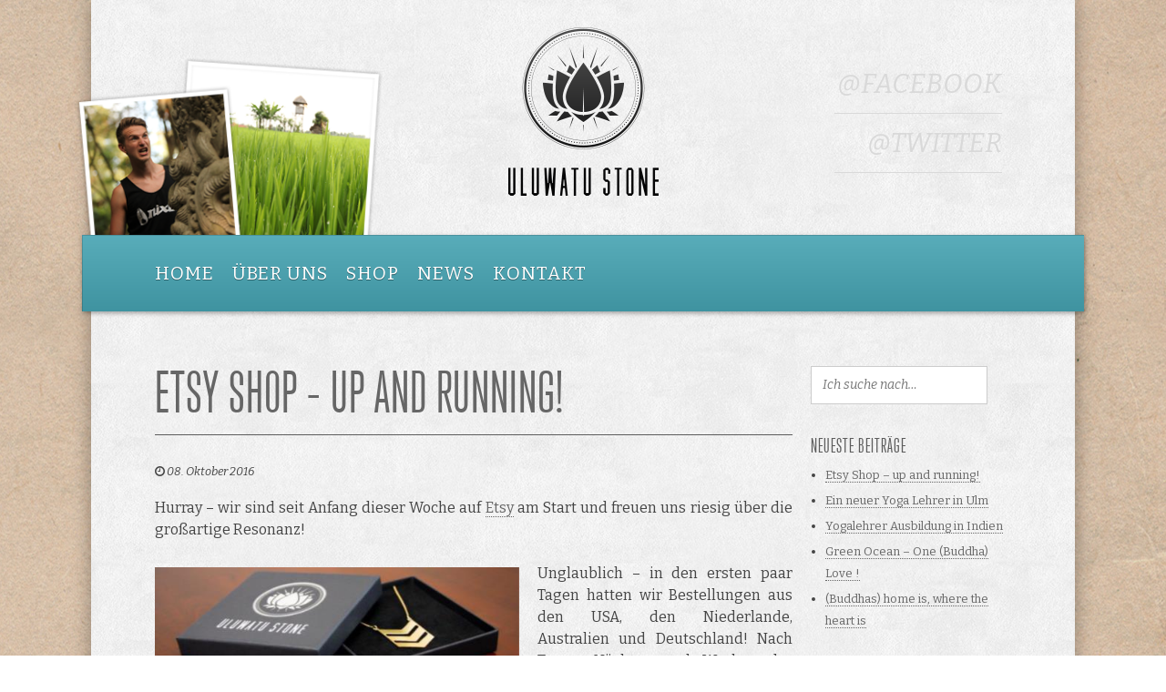

--- FILE ---
content_type: text/html; charset=UTF-8
request_url: http://www.uluwatu-stone.de/news/
body_size: 15278
content:
 
<!DOCTYPE html>
<!--[if lt IE 7 ]><html class="ie ie6" lang="de" prefix="og: http://ogp.me/ns#"> <![endif]-->
<!--[if IE 7 ]><html class="ie ie7" lang="de" prefix="og: http://ogp.me/ns#"> <![endif]-->
<!--[if IE 8 ]><html class="ie ie8" lang="de" prefix="og: http://ogp.me/ns#"> <![endif]-->
<!--[if (gte IE 9)|!(IE)]><!--><html lang="de" prefix="og: http://ogp.me/ns#"> <!--<![endif]-->
<head>

	<!-- Basic Page Needs
  ================================================== -->
	<meta charset="UTF-8">
	<title>News - Uluwatu StoneUluwatu Stone | Inspiration für Ihr Zuhause</title>

	<!-- Mobile Specific Metas
	================================================== -->
	<meta name="viewport" content="width=device-width, initial-scale=1, maximum-scale=1">

	<!-- Favicons
	================================================== -->
	<link rel="shortcut icon" href="http://www.uluwatu-stone.de/wp-content/themes/uluwatu/images/favicon.ico">
	<link rel="apple-touch-icon" href="http://www.uluwatu-stone.de/wp-content/themes/uluwatu/images/apple-touch-icon.png">
	<link rel="apple-touch-icon" sizes="72x72" href="http://www.uluwatu-stone.de/wp-content/themes/uluwatu/images/apple-touch-icon-72x72.png">
	<link rel="apple-touch-icon" sizes="114x114" href="http://www.uluwatu-stone.de/wp-content/themes/uluwatu/images/apple-touch-icon-114x114.png">
	
	<!-- Google Fonts
	================================================== -->
	<link href='http://fonts.googleapis.com/css?family=Bitter:400,700,400italic' rel='stylesheet' type='text/css'>
	<link href="//netdna.bootstrapcdn.com/font-awesome/4.1.0/css/font-awesome.min.css" rel="stylesheet">

	<!-- The first line adds support for XFN, and the second line provides links for our pingbacks.
	================================================== -->
	<link rel="profile" href="http://gmpg.org/xfn/11" />
	<link rel="pingback" href="http://www.uluwatu-stone.de/xmlrpc.php" />
	
	<!--[if lt IE 9]>
		<script src="http://html5shim.googlecode.com/svn/trunk/html5.js"></script>
	<![endif]-->
	
	
<!-- This site is optimized with the Yoast SEO plugin v3.4 - https://yoast.com/wordpress/plugins/seo/ -->
<link rel="canonical" href="http://www.uluwatu-stone.de/news/" />
<link rel="next" href="http://www.uluwatu-stone.de/news/page/2/" />
<meta property="og:locale" content="de_DE" />
<meta property="og:type" content="website" />
<meta property="og:title" content="News - Uluwatu Stone" />
<meta property="og:description" content="Hurray &#8211; wir sind seit Anfang dieser Woche auf Etsy am Start und freuen uns riesig über die großartige Resonanz! Unglaublich &#8211; in den ersten paar Tagen hatten wir Bestellungen aus den USA, den Niederlande, Australien und Deutschland! Nach Tagen, Nächten und Wochen der Vorbereitung, Foto-Shootings, Ausarbeitung der Produktbeschreibungen, Kalkulationen, Übersetzungen, Shopeinrichtung, dem Einstellen der &hellip;" />
<meta property="og:url" content="http://www.uluwatu-stone.de/news/" />
<meta property="og:site_name" content="Uluwatu Stone" />
<!-- / Yoast SEO plugin. -->

<link rel='dns-prefetch' href='//netdna.bootstrapcdn.com' />
<link rel='dns-prefetch' href='//s.w.org' />
<link rel="alternate" type="application/rss+xml" title="Uluwatu Stone &raquo; Feed" href="http://www.uluwatu-stone.de/feed/" />
<link rel="alternate" type="application/rss+xml" title="Uluwatu Stone &raquo; Kommentar-Feed" href="http://www.uluwatu-stone.de/comments/feed/" />
		<script type="text/javascript">
			window._wpemojiSettings = {"baseUrl":"https:\/\/s.w.org\/images\/core\/emoji\/2\/72x72\/","ext":".png","svgUrl":"https:\/\/s.w.org\/images\/core\/emoji\/2\/svg\/","svgExt":".svg","source":{"concatemoji":"http:\/\/www.uluwatu-stone.de\/wp-includes\/js\/wp-emoji-release.min.js?ver=4.6.29"}};
			!function(e,o,t){var a,n,r;function i(e){var t=o.createElement("script");t.src=e,t.type="text/javascript",o.getElementsByTagName("head")[0].appendChild(t)}for(r=Array("simple","flag","unicode8","diversity","unicode9"),t.supports={everything:!0,everythingExceptFlag:!0},n=0;n<r.length;n++)t.supports[r[n]]=function(e){var t,a,n=o.createElement("canvas"),r=n.getContext&&n.getContext("2d"),i=String.fromCharCode;if(!r||!r.fillText)return!1;switch(r.textBaseline="top",r.font="600 32px Arial",e){case"flag":return(r.fillText(i(55356,56806,55356,56826),0,0),n.toDataURL().length<3e3)?!1:(r.clearRect(0,0,n.width,n.height),r.fillText(i(55356,57331,65039,8205,55356,57096),0,0),a=n.toDataURL(),r.clearRect(0,0,n.width,n.height),r.fillText(i(55356,57331,55356,57096),0,0),a!==n.toDataURL());case"diversity":return r.fillText(i(55356,57221),0,0),a=(t=r.getImageData(16,16,1,1).data)[0]+","+t[1]+","+t[2]+","+t[3],r.fillText(i(55356,57221,55356,57343),0,0),a!=(t=r.getImageData(16,16,1,1).data)[0]+","+t[1]+","+t[2]+","+t[3];case"simple":return r.fillText(i(55357,56835),0,0),0!==r.getImageData(16,16,1,1).data[0];case"unicode8":return r.fillText(i(55356,57135),0,0),0!==r.getImageData(16,16,1,1).data[0];case"unicode9":return r.fillText(i(55358,56631),0,0),0!==r.getImageData(16,16,1,1).data[0]}return!1}(r[n]),t.supports.everything=t.supports.everything&&t.supports[r[n]],"flag"!==r[n]&&(t.supports.everythingExceptFlag=t.supports.everythingExceptFlag&&t.supports[r[n]]);t.supports.everythingExceptFlag=t.supports.everythingExceptFlag&&!t.supports.flag,t.DOMReady=!1,t.readyCallback=function(){t.DOMReady=!0},t.supports.everything||(a=function(){t.readyCallback()},o.addEventListener?(o.addEventListener("DOMContentLoaded",a,!1),e.addEventListener("load",a,!1)):(e.attachEvent("onload",a),o.attachEvent("onreadystatechange",function(){"complete"===o.readyState&&t.readyCallback()})),(a=t.source||{}).concatemoji?i(a.concatemoji):a.wpemoji&&a.twemoji&&(i(a.twemoji),i(a.wpemoji)))}(window,document,window._wpemojiSettings);
		</script>
		<style type="text/css">
img.wp-smiley,
img.emoji {
	display: inline !important;
	border: none !important;
	box-shadow: none !important;
	height: 1em !important;
	width: 1em !important;
	margin: 0 .07em !important;
	vertical-align: -0.1em !important;
	background: none !important;
	padding: 0 !important;
}
</style>
<link rel='stylesheet' id='contact-form-7-css'  href='http://www.uluwatu-stone.de/wp-content/plugins/contact-form-7/includes/css/styles.css?ver=4.3.1' type='text/css' media='all' />
<link rel='stylesheet' id='sb_instagram_styles-css'  href='http://www.uluwatu-stone.de/wp-content/plugins/instagram-feed/css/sb-instagram.css?ver=1.3.11' type='text/css' media='all' />
<link rel='stylesheet' id='sb_instagram_icons-css'  href='//netdna.bootstrapcdn.com/font-awesome/4.2.0/css/font-awesome.min.css?1&#038;ver=4.2.0' type='text/css' media='all' />
<link rel='stylesheet' id='fbshare-stylesheet-css'  href='http://www.uluwatu-stone.de/wp-content/plugins/woocommerce-facebook-share-like-button/css/fbshare.css?ver=4.6.29' type='text/css' media='all' />
<link rel='stylesheet' id='woocommerce-layout-css'  href='//www.uluwatu-stone.de/wp-content/plugins/woocommerce/assets/css/woocommerce-layout.css?ver=2.5.1' type='text/css' media='all' />
<link rel='stylesheet' id='woocommerce-smallscreen-css'  href='//www.uluwatu-stone.de/wp-content/plugins/woocommerce/assets/css/woocommerce-smallscreen.css?ver=2.5.1' type='text/css' media='only screen and (max-width: 768px)' />
<link rel='stylesheet' id='woocommerce-general-css'  href='//www.uluwatu-stone.de/wp-content/plugins/woocommerce/assets/css/woocommerce.css?ver=2.5.1' type='text/css' media='all' />
<link rel='stylesheet' id='wooslider-flexslider-css'  href='http://www.uluwatu-stone.de/wp-content/plugins/wooslider/assets/css/flexslider.css?ver=1.0.1' type='text/css' media='all' />
<link rel='stylesheet' id='wooslider-common-css'  href='http://www.uluwatu-stone.de/wp-content/plugins/wooslider/assets/css/style.css?ver=1.0.1' type='text/css' media='all' />
<link rel='stylesheet' id='base-style-css'  href='http://www.uluwatu-stone.de/wp-content/themes/uluwatu/css/base.css?ver=all' type='text/css' media='all' />
<link rel='stylesheet' id='skeleton-style-css'  href='http://www.uluwatu-stone.de/wp-content/themes/uluwatu/css/skeleton.css?ver=all' type='text/css' media='all' />
<link rel='stylesheet' id='layout-style-css'  href='http://www.uluwatu-stone.de/wp-content/themes/uluwatu/css/layout.css?ver=all' type='text/css' media='all' />
<script type='text/javascript' src='http://www.uluwatu-stone.de/wp-includes/js/jquery/jquery.js?ver=1.12.4'></script>
<script type='text/javascript' src='http://www.uluwatu-stone.de/wp-includes/js/jquery/jquery-migrate.min.js?ver=1.4.1'></script>
<link rel='https://api.w.org/' href='http://www.uluwatu-stone.de/wp-json/' />
<link rel="EditURI" type="application/rsd+xml" title="RSD" href="http://www.uluwatu-stone.de/xmlrpc.php?rsd" />
<link rel="wlwmanifest" type="application/wlwmanifest+xml" href="http://www.uluwatu-stone.de/wp-includes/wlwmanifest.xml" /> 
		<style type="text/css">.recentcomments a{display:inline !important;padding:0 !important;margin:0 !important;}</style>
		
</head>

<body class="blog">

	<div class="page-bg">

	<div id="page" class="hfeed site container" role="main">
	
		<header id="masthead" class="site-header sixteen columns" role="banner">
			<a href="http://www.uluwatu-stone.de"><img src="http://www.uluwatu-stone.de/wp-content/themes/uluwatu/images/bg_header.png" alt="Beispiele unserer Statuen" class="header-polaroid six columns alpha"></a>	
			<a href="http://www.uluwatu-stone.de" class="sitelogo four columns"><img src="http://www.uluwatu-stone.de/wp-content/themes/uluwatu/images/logo_uluwatu.png" alt="Logo Uluwatu Stone" width="165" height="185"></a>
			<ul class="header-social four columns offset-by-two omega">
				<li><a href="https://www.facebook.com/uluwatustone" target="_blank">@Facebook</a></li>
				<li><a href="https://twitter.com/UluwatuStone" target="_blank">@Twitter</a></li>
			</ul>
		</header><!-- #masthead .site-header -->
		
		<nav role="navigation" class="site-navigation main-navigation sixteen columns">
			<div class="menu-primary-container"><ul id="menu-primary" class="menu"><li id="menu-item-45" class="menu-item menu-item-type-post_type menu-item-object-page menu-item-45"><a href="http://www.uluwatu-stone.de/">Home</a></li>
<li id="menu-item-43" class="menu-item menu-item-type-post_type menu-item-object-page menu-item-43"><a href="http://www.uluwatu-stone.de/uber-uns/">Über uns</a></li>
<li id="menu-item-32" class="menu-item menu-item-type-post_type menu-item-object-page menu-item-32"><a href="http://www.uluwatu-stone.de/shop/">Shop</a></li>
<li id="menu-item-335" class="menu-item menu-item-type-post_type menu-item-object-page current-menu-item page_item page-item-332 current_page_item current_page_parent menu-item-335"><a href="http://www.uluwatu-stone.de/news/">News</a></li>
<li id="menu-item-44" class="menu-item menu-item-type-post_type menu-item-object-page menu-item-44"><a href="http://www.uluwatu-stone.de/kontakt/">Kontakt</a></li>
</ul></div>		</nav><!-- .site-navigation .main-navigation -->
		
		<div id="main" class="site-main sixteen columns">		
	<div id="primary" class="content-area twelve columns alpha">
				 
	        	        	 
	             
<article id="post-624" class="post-624 post type-post status-publish format-standard hentry category-shop tag-decke tag-etsy tag-mala tag-pashmina tag-schmuck tag-shop tag-tribal">
    <header class="entry-header">
        <h1 class="entry-title"><a href="http://www.uluwatu-stone.de/etsy-shop-up-and-running/" title="Etsy Shop &#8211; up and running!" rel="bookmark">Etsy Shop &#8211; up and running!</a></h1>

         
                <div class="entry-meta">
            <p>
            	<i class="fa fa-clock-o"></i>&nbsp;<span class="date">08. Oktober 2016</span>
            </p>
        </div><!-- .entry-meta -->
            </header><!-- .entry-header -->
 
        <div class="entry-content">
        <p>Hurray &#8211; wir sind seit Anfang dieser Woche auf <a href="https://www.etsy.com/shop/UluwatuStone">Etsy</a> am Start und freuen uns riesig über die großartige Resonanz!</p>
<p><a href="https://www.etsy.com/shop/UluwatuStone/"><img class="alignleft wp-image-625" src="http://www.uluwatu-stone.de/wp-content/uploads/2016/10/etsyShopstart.jpg" alt="Bronze Schmuck, Tribal Schal und Mala" width="400" height="402" srcset="http://www.uluwatu-stone.de/wp-content/uploads/2016/10/etsyShopstart.jpg 492w, http://www.uluwatu-stone.de/wp-content/uploads/2016/10/etsyShopstart-210x210.jpg 210w, http://www.uluwatu-stone.de/wp-content/uploads/2016/10/etsyShopstart-140x140.jpg 140w, http://www.uluwatu-stone.de/wp-content/uploads/2016/10/etsyShopstart-207x207.jpg 207w" sizes="(max-width: 400px) 100vw, 400px" /></a>Unglaublich &#8211; in den ersten paar Tagen hatten wir Bestellungen aus den USA, den Niederlande, Australien und Deutschland! Nach Tagen, Nächten und Wochen der Vorbereitung, Foto-Shootings, Ausarbeitung der Produktbeschreibungen, Kalkulationen, Übersetzungen, Shopeinrichtung, dem Einstellen der Artikel und jeder Menge Liebe zu Detail ist es endlich soweit: der <a href="https://www.etsy.com/shop/UluwatuStone">Shop</a> ist offen uns brummt!</p>
<p>Dank der unglaublich ausdauernden Miss <a href="https://urbanpearlyoga.com/about">Natalie Martin</a> und unserem talentierten Herrn <a href="http://www.janograf.de">Jan</a> ist alles in Szene,  blitzt, blinkt und funkelt 🙂</p>
<p>Für den Anfang findet ihr unsere handgefertigten Malas und Bronze-Schmuck aus der nordindischen Himalajas, für diese Region typische Decken aus Schafs- oder Yakwolle und edle Pashmina Schals aller erster Güte. In Kürze wird das Sortiment um einige modische <span class="st">Accessoires, </span>Gemälde und Statuen bereichert. Schaut vorbei &#8211; wir freuen uns auf euer Feedback!</p>
<p><a href="https://www.etsy.com/shop/UluwatuStone">AUF ZUM ETSY SHOP</a></p>
            </div><!-- .entry-content -->
     
    <footer class="entry-meta">
                    <span class="cat-links">
                <i class="fa fa-folder-open-o"></i>&nbsp;<a href="http://www.uluwatu-stone.de/category/shop/" rel="category tag">Shop</a>            </span>
         
            </footer><!-- .entry-meta -->
</article><!-- #post-624 -->	 
	        	 
	             
<article id="post-516" class="post-516 post type-post status-publish format-standard hentry category-yoga tag-hatha tag-lehrer tag-ryt200 tag-yoga tag-yoga-alliance">
    <header class="entry-header">
        <h1 class="entry-title"><a href="http://www.uluwatu-stone.de/ein-neuer-yoga-lehrer-in-ulm/" title="Ein neuer Yoga Lehrer in Ulm" rel="bookmark">Ein neuer Yoga Lehrer in Ulm</a></h1>

         
                <div class="entry-meta">
            <p>
            	<i class="fa fa-clock-o"></i>&nbsp;<span class="date">06. Oktober 2015</span>
            </p>
        </div><!-- .entry-meta -->
            </header><!-- .entry-header -->
 
        <div class="entry-content">
        <p><div data-carousel-extra='{"blog_id":1,"permalink":"http:\/\/www.uluwatu-stone.de\/ein-neuer-yoga-lehrer-in-ulm\/"}' class="tiled-gallery type-rectangular" data-original-width="940"><div class="gallery-row" style="width: 935px; height: 824px;"><div class="gallery-group images-1" style="width: 622px; height: 828px;"><div class="tiled-gallery-item tiled-gallery-item-large"><a href="http://www.uluwatu-stone.de/ein-neuer-yoga-lehrer-in-ulm/yoga-alliance/"><img data-attachment-id="530" data-orig-file="http://www.uluwatu-stone.de/wp-content/uploads/2015/10/Yoga-alliance.jpg" data-orig-size="1449,1932" data-comments-opened="0" data-image-meta="{&quot;aperture&quot;:&quot;2.8&quot;,&quot;credit&quot;:&quot;&quot;,&quot;camera&quot;:&quot;Canon EOS 5D Mark III&quot;,&quot;caption&quot;:&quot;&quot;,&quot;created_timestamp&quot;:&quot;1434724162&quot;,&quot;copyright&quot;:&quot;&quot;,&quot;focal_length&quot;:&quot;70&quot;,&quot;iso&quot;:&quot;800&quot;,&quot;shutter_speed&quot;:&quot;0.0005&quot;,&quot;title&quot;:&quot;&quot;,&quot;orientation&quot;:&quot;0&quot;}" data-image-title="Yoga-alliance" data-image-description="" data-medium-file="http://www.uluwatu-stone.de/wp-content/uploads/2015/10/Yoga-alliance-225x300.jpg" data-large-file="http://www.uluwatu-stone.de/wp-content/uploads/2015/10/Yoga-alliance-768x1024.jpg" src="http://www.uluwatu-stone.de/wp-content/uploads/2015/10/Yoga-alliance-618x824.jpg" width="618" height="824" align="left" title="Yoga-alliance" /></a></div></div><div class="gallery-group images-3" style="width: 313px; height: 828px;"><div class="tiled-gallery-item tiled-gallery-item-large"><a href="http://www.uluwatu-stone.de/ein-neuer-yoga-lehrer-in-ulm/img_5287/"><img data-attachment-id="533" data-orig-file="http://www.uluwatu-stone.de/wp-content/uploads/2015/10/IMG_5287.jpg" data-orig-size="1024,914" data-comments-opened="0" data-image-meta="{&quot;aperture&quot;:&quot;0&quot;,&quot;credit&quot;:&quot;&quot;,&quot;camera&quot;:&quot;&quot;,&quot;caption&quot;:&quot;&quot;,&quot;created_timestamp&quot;:&quot;0&quot;,&quot;copyright&quot;:&quot;&quot;,&quot;focal_length&quot;:&quot;0&quot;,&quot;iso&quot;:&quot;0&quot;,&quot;shutter_speed&quot;:&quot;0&quot;,&quot;title&quot;:&quot;&quot;,&quot;orientation&quot;:&quot;1&quot;}" data-image-title="IMG_5287" data-image-description="" data-medium-file="http://www.uluwatu-stone.de/wp-content/uploads/2015/10/IMG_5287-300x268.jpg" data-large-file="http://www.uluwatu-stone.de/wp-content/uploads/2015/10/IMG_5287-1024x914.jpg" src="http://www.uluwatu-stone.de/wp-content/uploads/2015/10/IMG_5287-309x276.jpg" width="309" height="276" align="left" title="IMG_5287" /></a></div><div class="tiled-gallery-item tiled-gallery-item-large"><a href="http://www.uluwatu-stone.de/ein-neuer-yoga-lehrer-in-ulm/img_5094/"><img data-attachment-id="532" data-orig-file="http://www.uluwatu-stone.de/wp-content/uploads/2015/10/IMG_5094.jpg" data-orig-size="1936,1936" data-comments-opened="0" data-image-meta="{&quot;aperture&quot;:&quot;2.8&quot;,&quot;credit&quot;:&quot;&quot;,&quot;camera&quot;:&quot;iPhone 4&quot;,&quot;caption&quot;:&quot;&quot;,&quot;created_timestamp&quot;:&quot;1421353023&quot;,&quot;copyright&quot;:&quot;&quot;,&quot;focal_length&quot;:&quot;3.85&quot;,&quot;iso&quot;:&quot;1000&quot;,&quot;shutter_speed&quot;:&quot;0.066666666666667&quot;,&quot;title&quot;:&quot;&quot;,&quot;orientation&quot;:&quot;1&quot;}" data-image-title="IMG_5094" data-image-description="" data-medium-file="http://www.uluwatu-stone.de/wp-content/uploads/2015/10/IMG_5094-300x300.jpg" data-large-file="http://www.uluwatu-stone.de/wp-content/uploads/2015/10/IMG_5094-1024x1024.jpg" src="http://www.uluwatu-stone.de/wp-content/uploads/2015/10/IMG_5094-309x309.jpg" width="309" height="309" align="left" title="IMG_5094" /></a></div><div class="tiled-gallery-item tiled-gallery-item-large"><a href="http://www.uluwatu-stone.de/ein-neuer-yoga-lehrer-in-ulm/img_6742/"><img data-attachment-id="534" data-orig-file="http://www.uluwatu-stone.de/wp-content/uploads/2015/10/IMG_6742.jpg" data-orig-size="1280,960" data-comments-opened="0" data-image-meta="{&quot;aperture&quot;:&quot;0&quot;,&quot;credit&quot;:&quot;&quot;,&quot;camera&quot;:&quot;&quot;,&quot;caption&quot;:&quot;&quot;,&quot;created_timestamp&quot;:&quot;0&quot;,&quot;copyright&quot;:&quot;&quot;,&quot;focal_length&quot;:&quot;0&quot;,&quot;iso&quot;:&quot;0&quot;,&quot;shutter_speed&quot;:&quot;0&quot;,&quot;title&quot;:&quot;&quot;,&quot;orientation&quot;:&quot;1&quot;}" data-image-title="IMG_6742" data-image-description="" data-medium-file="http://www.uluwatu-stone.de/wp-content/uploads/2015/10/IMG_6742-300x225.jpg" data-large-file="http://www.uluwatu-stone.de/wp-content/uploads/2015/10/IMG_6742-1024x768.jpg" src="http://www.uluwatu-stone.de/wp-content/uploads/2015/10/IMG_6742-309x231.jpg" width="309" height="231" align="left" title="IMG_6742" /></a></div></div></div></div><br />
Ein halbes Jahr nach Abschluss meiner Ausbildung bei Gaurav und Kate in Indien bin ich jetzt registrierter Yoga Lehrer beim internationallen Dachverband &#8211; der Yoga Alliance!</p>
<p>Nach unserer Rückkehr nach Ulm Mitte Novemeber freuen wir uns auf gemeinsame Yoga Sessions, gemütliche Tee-Plausche mit Lebkuchen und ein Wiedersehen mit euch &#8211; lasst gerne was hören wenn ihr Ideen oder Wünsche habt!</p>
<p>Aktuell steht das internationalle OM Yoga Festival  in London an und wir nehmen für euch an folgenden Workshops teil:</p>
<ul>
<li>Rückenweh Ade! | Sam Rao</li>
<li>Verfeinerung von Hilfestellungstechniker | Brian Cooper</li>
<li>Öffnen der Hüften | Finlay Wilson</li>
<li>Rückbeugen &amp; Flexibilität | Venkatesh &amp; Hema</li>
<li>Yoga Anathomy | Sally Parkes</li>
</ul>
<p>Mehr Infos zur OM Yoga Show findet ihr <a href="http://www.omyogashow.com/" target="_blank">hier</a></p>
<p><img class="attachment-full" src="http://www.omyogashow.com/wp-content/uploads/2015/08/londontest.jpg" alt="Om yoga show london" width="1140" height="480" /></p>
<p>Cheers aus dem Königreich der Queen 😀</p>
            </div><!-- .entry-content -->
     
    <footer class="entry-meta">
                    <span class="cat-links">
                <i class="fa fa-folder-open-o"></i>&nbsp;<a href="http://www.uluwatu-stone.de/category/yoga/" rel="category tag">Yoga</a>            </span>
         
            </footer><!-- .entry-meta -->
</article><!-- #post-516 -->	 
	        	 
	             
<article id="post-444" class="post-444 post type-post status-publish format-standard has-post-thumbnail hentry category-yoga tag-ashtak tag-ausbildung tag-goa tag-indien tag-yoga">
    <header class="entry-header">
        <h1 class="entry-title"><a href="http://www.uluwatu-stone.de/yogalehrer-ausbildung-indien/" title="Yogalehrer Ausbildung in Indien" rel="bookmark">Yogalehrer Ausbildung in Indien</a></h1>

        <img width="960" height="641" src="http://www.uluwatu-stone.de/wp-content/uploads/2014/12/10411988_750266191731288_2788820991738953492_n.jpg" class="attachment-700 size-700 wp-post-image" alt="Simon and Kate" 0="" srcset="http://www.uluwatu-stone.de/wp-content/uploads/2014/12/10411988_750266191731288_2788820991738953492_n.jpg 960w, http://www.uluwatu-stone.de/wp-content/uploads/2014/12/10411988_750266191731288_2788820991738953492_n-300x200.jpg 300w" sizes="(max-width: 960px) 100vw, 960px" /> 
                <div class="entry-meta">
            <p>
            	<i class="fa fa-clock-o"></i>&nbsp;<span class="date">10. Dezember 2014</span>
            </p>
        </div><!-- .entry-meta -->
            </header><!-- .entry-header -->
 
        <div class="entry-content">
        <p>Wow, wie die Zeit verfliegt! Gerade bin ich hier im wunderschönen Goa angekommen, schon sind 5 Wochen vorbei und die Ausbildung zum Yogalehrer ist geschafft! Simple life, trotzdem fehlt es an nichts! Viele körperlIiche und mentale Strapazen, trotzdem steigt die innere Zufriedenheit täglich.  Es fühlt sich an, als hätte ich ein kleines Zwischenziel erreicht und einen Einblick bekommen, wo es hingehen soll im Leben. Es wird ruhiger in meinem Kopf, auch wenn es im Äußeren hier bisweilen ziemlich chaotisch zur Sache geht!</p>
<p>Das Wissen und die Liebe, die Gaurav &amp; Kate von <a title="Ashtak Yoga" href="http://http://www.ashtakyoga.com/">Ashtak Yoga</a> mir mit ihrem unverwechselbaren Stil hier zu Teil werden lassen, lässt sich nur sehr schwer in Worte fassen, geschweige denn, mit irgend etwas aufwiegen. Ich werde versuchen mich zu revangieren, indem ich das hier Erworbene verarbeite, erweitere und in ihrem Sinne weitergebe  &#8211; und sie für den Rest der Saison hier in Arambol unterstütze! Ich bin sehr gespannt darauf mit euch zu Hause zu yogieren, zu trainieren und zu philosophieren !!! Bis dahin, hier ein paar Eindrücke von unserer wundervollen Zeit während des Trainings 🙂</p>

		<style type='text/css'>
			#gallery-2 {
				margin: auto;
			}
			#gallery-2 .gallery-item {
				float: left;
				margin-top: 10px;
				text-align: center;
				width: 33%;
			}
			#gallery-2 img {
				border: 2px solid #cfcfcf;
			}
			#gallery-2 .gallery-caption {
				margin-left: 0;
			}
			/* see gallery_shortcode() in wp-includes/media.php */
		</style>
		<div data-carousel-extra='{"blog_id":1,"permalink":"http:\/\/www.uluwatu-stone.de\/yogalehrer-ausbildung-indien\/"}' id='gallery-2' class='gallery galleryid-444 gallery-columns-3 gallery-size-thumbnail'><dl class='gallery-item'>
			<dt class='gallery-icon landscape'>
				<a href='http://www.uluwatu-stone.de/wp-content/uploads/2014/12/IMG_4520.jpg'><img data-attachment-id="457" data-orig-file="http://www.uluwatu-stone.de/wp-content/uploads/2014/12/IMG_4520.jpg" data-orig-size="2048,1536" data-comments-opened="0" data-image-meta="{&quot;aperture&quot;:&quot;0&quot;,&quot;credit&quot;:&quot;&quot;,&quot;camera&quot;:&quot;&quot;,&quot;caption&quot;:&quot;&quot;,&quot;created_timestamp&quot;:&quot;0&quot;,&quot;copyright&quot;:&quot;&quot;,&quot;focal_length&quot;:&quot;0&quot;,&quot;iso&quot;:&quot;0&quot;,&quot;shutter_speed&quot;:&quot;0&quot;,&quot;title&quot;:&quot;&quot;}" data-image-title="Goa Sonnenaufgang" data-image-description="&lt;p&gt;Goa Sonnenaufgang&lt;/p&gt;
" data-medium-file="http://www.uluwatu-stone.de/wp-content/uploads/2014/12/IMG_4520-300x225.jpg" data-large-file="http://www.uluwatu-stone.de/wp-content/uploads/2014/12/IMG_4520-1024x768.jpg" width="210" height="210" src="http://www.uluwatu-stone.de/wp-content/uploads/2014/12/IMG_4520-210x210.jpg" class="attachment-thumbnail size-thumbnail" alt="Goa Sonnenaufgang" aria-describedby="gallery-2-457" srcset="http://www.uluwatu-stone.de/wp-content/uploads/2014/12/IMG_4520-210x210.jpg 210w, http://www.uluwatu-stone.de/wp-content/uploads/2014/12/IMG_4520-140x140.jpg 140w, http://www.uluwatu-stone.de/wp-content/uploads/2014/12/IMG_4520-207x207.jpg 207w, http://www.uluwatu-stone.de/wp-content/uploads/2014/12/IMG_4520-451x451.jpg 451w" sizes="(max-width: 210px) 100vw, 210px" /></a>
			</dt>
				<dd class='wp-caption-text gallery-caption' id='gallery-2-457'>
				Sonnenaufgang
				</dd></dl><dl class='gallery-item'>
			<dt class='gallery-icon landscape'>
				<a href='http://www.uluwatu-stone.de/wp-content/uploads/2014/12/IMG_4499.jpg'><img data-attachment-id="455" data-orig-file="http://www.uluwatu-stone.de/wp-content/uploads/2014/12/IMG_4499.jpg" data-orig-size="960,639" data-comments-opened="0" data-image-meta="{&quot;aperture&quot;:&quot;0&quot;,&quot;credit&quot;:&quot;&quot;,&quot;camera&quot;:&quot;&quot;,&quot;caption&quot;:&quot;&quot;,&quot;created_timestamp&quot;:&quot;0&quot;,&quot;copyright&quot;:&quot;&quot;,&quot;focal_length&quot;:&quot;0&quot;,&quot;iso&quot;:&quot;0&quot;,&quot;shutter_speed&quot;:&quot;0&quot;,&quot;title&quot;:&quot;&quot;}" data-image-title="Feuerpuja" data-image-description="&lt;p&gt;Feuerpuja&lt;/p&gt;
" data-medium-file="http://www.uluwatu-stone.de/wp-content/uploads/2014/12/IMG_4499-300x199.jpg" data-large-file="http://www.uluwatu-stone.de/wp-content/uploads/2014/12/IMG_4499.jpg" width="210" height="210" src="http://www.uluwatu-stone.de/wp-content/uploads/2014/12/IMG_4499-210x210.jpg" class="attachment-thumbnail size-thumbnail" alt="Feuerpuja" aria-describedby="gallery-2-455" srcset="http://www.uluwatu-stone.de/wp-content/uploads/2014/12/IMG_4499-210x210.jpg 210w, http://www.uluwatu-stone.de/wp-content/uploads/2014/12/IMG_4499-140x140.jpg 140w, http://www.uluwatu-stone.de/wp-content/uploads/2014/12/IMG_4499-207x207.jpg 207w, http://www.uluwatu-stone.de/wp-content/uploads/2014/12/IMG_4499-451x451.jpg 451w" sizes="(max-width: 210px) 100vw, 210px" /></a>
			</dt>
				<dd class='wp-caption-text gallery-caption' id='gallery-2-455'>
				Feuerpuja
				</dd></dl><dl class='gallery-item'>
			<dt class='gallery-icon landscape'>
				<a href='http://www.uluwatu-stone.de/wp-content/uploads/2014/12/IMG_4509.jpg'><img data-attachment-id="456" data-orig-file="http://www.uluwatu-stone.de/wp-content/uploads/2014/12/IMG_4509.jpg" data-orig-size="960,908" data-comments-opened="0" data-image-meta="{&quot;aperture&quot;:&quot;0&quot;,&quot;credit&quot;:&quot;&quot;,&quot;camera&quot;:&quot;&quot;,&quot;caption&quot;:&quot;&quot;,&quot;created_timestamp&quot;:&quot;0&quot;,&quot;copyright&quot;:&quot;&quot;,&quot;focal_length&quot;:&quot;0&quot;,&quot;iso&quot;:&quot;0&quot;,&quot;shutter_speed&quot;:&quot;0&quot;,&quot;title&quot;:&quot;&quot;}" data-image-title="Anatomie" data-image-description="&lt;p&gt;Anatomie&lt;/p&gt;
" data-medium-file="http://www.uluwatu-stone.de/wp-content/uploads/2014/12/IMG_4509-300x283.jpg" data-large-file="http://www.uluwatu-stone.de/wp-content/uploads/2014/12/IMG_4509.jpg" width="210" height="210" src="http://www.uluwatu-stone.de/wp-content/uploads/2014/12/IMG_4509-210x210.jpg" class="attachment-thumbnail size-thumbnail" alt="Anatomie" aria-describedby="gallery-2-456" srcset="http://www.uluwatu-stone.de/wp-content/uploads/2014/12/IMG_4509-210x210.jpg 210w, http://www.uluwatu-stone.de/wp-content/uploads/2014/12/IMG_4509-140x140.jpg 140w, http://www.uluwatu-stone.de/wp-content/uploads/2014/12/IMG_4509-207x207.jpg 207w, http://www.uluwatu-stone.de/wp-content/uploads/2014/12/IMG_4509-451x451.jpg 451w" sizes="(max-width: 210px) 100vw, 210px" /></a>
			</dt>
				<dd class='wp-caption-text gallery-caption' id='gallery-2-456'>
				Anatomie Unterricht
				</dd></dl><br style="clear: both" /><dl class='gallery-item'>
			<dt class='gallery-icon landscape'>
				<a href='http://www.uluwatu-stone.de/wp-content/uploads/2014/12/IMG_4586.jpg'><img data-attachment-id="459" data-orig-file="http://www.uluwatu-stone.de/wp-content/uploads/2014/12/IMG_4586.jpg" data-orig-size="960,670" data-comments-opened="0" data-image-meta="{&quot;aperture&quot;:&quot;0&quot;,&quot;credit&quot;:&quot;&quot;,&quot;camera&quot;:&quot;&quot;,&quot;caption&quot;:&quot;&quot;,&quot;created_timestamp&quot;:&quot;0&quot;,&quot;copyright&quot;:&quot;&quot;,&quot;focal_length&quot;:&quot;0&quot;,&quot;iso&quot;:&quot;0&quot;,&quot;shutter_speed&quot;:&quot;0&quot;,&quot;title&quot;:&quot;&quot;}" data-image-title="Morning Class" data-image-description="&lt;p&gt;Morning Class&lt;/p&gt;
" data-medium-file="http://www.uluwatu-stone.de/wp-content/uploads/2014/12/IMG_4586-300x209.jpg" data-large-file="http://www.uluwatu-stone.de/wp-content/uploads/2014/12/IMG_4586.jpg" width="210" height="210" src="http://www.uluwatu-stone.de/wp-content/uploads/2014/12/IMG_4586-210x210.jpg" class="attachment-thumbnail size-thumbnail" alt="Morning Class" aria-describedby="gallery-2-459" srcset="http://www.uluwatu-stone.de/wp-content/uploads/2014/12/IMG_4586-210x210.jpg 210w, http://www.uluwatu-stone.de/wp-content/uploads/2014/12/IMG_4586-140x140.jpg 140w, http://www.uluwatu-stone.de/wp-content/uploads/2014/12/IMG_4586-207x207.jpg 207w, http://www.uluwatu-stone.de/wp-content/uploads/2014/12/IMG_4586-451x451.jpg 451w" sizes="(max-width: 210px) 100vw, 210px" /></a>
			</dt>
				<dd class='wp-caption-text gallery-caption' id='gallery-2-459'>
				Morning Class
				</dd></dl><dl class='gallery-item'>
			<dt class='gallery-icon landscape'>
				<a href='http://www.uluwatu-stone.de/wp-content/uploads/2014/12/IMG_4522.jpg'><img data-attachment-id="458" data-orig-file="http://www.uluwatu-stone.de/wp-content/uploads/2014/12/IMG_4522.jpg" data-orig-size="640,640" data-comments-opened="0" data-image-meta="{&quot;aperture&quot;:&quot;0&quot;,&quot;credit&quot;:&quot;&quot;,&quot;camera&quot;:&quot;&quot;,&quot;caption&quot;:&quot;&quot;,&quot;created_timestamp&quot;:&quot;0&quot;,&quot;copyright&quot;:&quot;&quot;,&quot;focal_length&quot;:&quot;0&quot;,&quot;iso&quot;:&quot;0&quot;,&quot;shutter_speed&quot;:&quot;0&quot;,&quot;title&quot;:&quot;&quot;}" data-image-title="Hilfestellung Gürtel" data-image-description="&lt;p&gt;Hilfestellung Gürtel&lt;/p&gt;
" data-medium-file="http://www.uluwatu-stone.de/wp-content/uploads/2014/12/IMG_4522-300x300.jpg" data-large-file="http://www.uluwatu-stone.de/wp-content/uploads/2014/12/IMG_4522.jpg" width="210" height="210" src="http://www.uluwatu-stone.de/wp-content/uploads/2014/12/IMG_4522-210x210.jpg" class="attachment-thumbnail size-thumbnail" alt="Hilfestellung Gürtel" aria-describedby="gallery-2-458" srcset="http://www.uluwatu-stone.de/wp-content/uploads/2014/12/IMG_4522-210x210.jpg 210w, http://www.uluwatu-stone.de/wp-content/uploads/2014/12/IMG_4522-300x300.jpg 300w, http://www.uluwatu-stone.de/wp-content/uploads/2014/12/IMG_4522-140x140.jpg 140w, http://www.uluwatu-stone.de/wp-content/uploads/2014/12/IMG_4522-207x207.jpg 207w, http://www.uluwatu-stone.de/wp-content/uploads/2014/12/IMG_4522-451x451.jpg 451w, http://www.uluwatu-stone.de/wp-content/uploads/2014/12/IMG_4522.jpg 640w" sizes="(max-width: 210px) 100vw, 210px" /></a>
			</dt>
				<dd class='wp-caption-text gallery-caption' id='gallery-2-458'>
				Hilfestellung
				</dd></dl><dl class='gallery-item'>
			<dt class='gallery-icon portrait'>
				<a href='http://www.uluwatu-stone.de/wp-content/uploads/2014/12/IMG_4358.jpg'><img data-attachment-id="453" data-orig-file="http://www.uluwatu-stone.de/wp-content/uploads/2014/12/IMG_4358.jpg" data-orig-size="960,1280" data-comments-opened="0" data-image-meta="{&quot;aperture&quot;:&quot;0&quot;,&quot;credit&quot;:&quot;&quot;,&quot;camera&quot;:&quot;&quot;,&quot;caption&quot;:&quot;&quot;,&quot;created_timestamp&quot;:&quot;0&quot;,&quot;copyright&quot;:&quot;&quot;,&quot;focal_length&quot;:&quot;0&quot;,&quot;iso&quot;:&quot;0&quot;,&quot;shutter_speed&quot;:&quot;0&quot;,&quot;title&quot;:&quot;&quot;}" data-image-title="Kursbuch" data-image-description="&lt;p&gt;Kursbuch&lt;/p&gt;
" data-medium-file="http://www.uluwatu-stone.de/wp-content/uploads/2014/12/IMG_4358-225x300.jpg" data-large-file="http://www.uluwatu-stone.de/wp-content/uploads/2014/12/IMG_4358-768x1024.jpg" width="210" height="210" src="http://www.uluwatu-stone.de/wp-content/uploads/2014/12/IMG_4358-210x210.jpg" class="attachment-thumbnail size-thumbnail" alt="Kursbuch" aria-describedby="gallery-2-453" srcset="http://www.uluwatu-stone.de/wp-content/uploads/2014/12/IMG_4358-210x210.jpg 210w, http://www.uluwatu-stone.de/wp-content/uploads/2014/12/IMG_4358-140x140.jpg 140w, http://www.uluwatu-stone.de/wp-content/uploads/2014/12/IMG_4358-207x207.jpg 207w, http://www.uluwatu-stone.de/wp-content/uploads/2014/12/IMG_4358-451x451.jpg 451w" sizes="(max-width: 210px) 100vw, 210px" /></a>
			</dt>
				<dd class='wp-caption-text gallery-caption' id='gallery-2-453'>
				Kursbuch studieren
				</dd></dl><br style="clear: both" /><dl class='gallery-item'>
			<dt class='gallery-icon portrait'>
				<a href='http://www.uluwatu-stone.de/wp-content/uploads/2014/12/1901808_750259161731991_3400840734228145726_n.jpg'><img data-attachment-id="447" data-orig-file="http://www.uluwatu-stone.de/wp-content/uploads/2014/12/1901808_750259161731991_3400840734228145726_n.jpg" data-orig-size="758,960" data-comments-opened="0" data-image-meta="{&quot;aperture&quot;:&quot;0&quot;,&quot;credit&quot;:&quot;&quot;,&quot;camera&quot;:&quot;&quot;,&quot;caption&quot;:&quot;&quot;,&quot;created_timestamp&quot;:&quot;0&quot;,&quot;copyright&quot;:&quot;&quot;,&quot;focal_length&quot;:&quot;0&quot;,&quot;iso&quot;:&quot;0&quot;,&quot;shutter_speed&quot;:&quot;0&quot;,&quot;title&quot;:&quot;&quot;}" data-image-title="Asana Training" data-image-description="&lt;p&gt;Asana Training&lt;/p&gt;
" data-medium-file="http://www.uluwatu-stone.de/wp-content/uploads/2014/12/1901808_750259161731991_3400840734228145726_n-236x300.jpg" data-large-file="http://www.uluwatu-stone.de/wp-content/uploads/2014/12/1901808_750259161731991_3400840734228145726_n.jpg" width="210" height="210" src="http://www.uluwatu-stone.de/wp-content/uploads/2014/12/1901808_750259161731991_3400840734228145726_n-210x210.jpg" class="attachment-thumbnail size-thumbnail" alt="Asana Training" aria-describedby="gallery-2-447" srcset="http://www.uluwatu-stone.de/wp-content/uploads/2014/12/1901808_750259161731991_3400840734228145726_n-210x210.jpg 210w, http://www.uluwatu-stone.de/wp-content/uploads/2014/12/1901808_750259161731991_3400840734228145726_n-140x140.jpg 140w, http://www.uluwatu-stone.de/wp-content/uploads/2014/12/1901808_750259161731991_3400840734228145726_n-207x207.jpg 207w, http://www.uluwatu-stone.de/wp-content/uploads/2014/12/1901808_750259161731991_3400840734228145726_n-451x451.jpg 451w" sizes="(max-width: 210px) 100vw, 210px" /></a>
			</dt>
				<dd class='wp-caption-text gallery-caption' id='gallery-2-447'>
				Asana Training
				</dd></dl><dl class='gallery-item'>
			<dt class='gallery-icon landscape'>
				<a href='http://www.uluwatu-stone.de/wp-content/uploads/2014/12/IMG_4356.jpg'><img data-attachment-id="452" data-orig-file="http://www.uluwatu-stone.de/wp-content/uploads/2014/12/IMG_4356.jpg" data-orig-size="1024,1024" data-comments-opened="0" data-image-meta="{&quot;aperture&quot;:&quot;0&quot;,&quot;credit&quot;:&quot;&quot;,&quot;camera&quot;:&quot;&quot;,&quot;caption&quot;:&quot;&quot;,&quot;created_timestamp&quot;:&quot;0&quot;,&quot;copyright&quot;:&quot;&quot;,&quot;focal_length&quot;:&quot;0&quot;,&quot;iso&quot;:&quot;0&quot;,&quot;shutter_speed&quot;:&quot;0&quot;,&quot;title&quot;:&quot;&quot;}" data-image-title="Evening Class" data-image-description="&lt;p&gt;Evening Class&lt;/p&gt;
" data-medium-file="http://www.uluwatu-stone.de/wp-content/uploads/2014/12/IMG_4356-300x300.jpg" data-large-file="http://www.uluwatu-stone.de/wp-content/uploads/2014/12/IMG_4356.jpg" width="210" height="210" src="http://www.uluwatu-stone.de/wp-content/uploads/2014/12/IMG_4356-210x210.jpg" class="attachment-thumbnail size-thumbnail" alt="Evening Class" aria-describedby="gallery-2-452" srcset="http://www.uluwatu-stone.de/wp-content/uploads/2014/12/IMG_4356-210x210.jpg 210w, http://www.uluwatu-stone.de/wp-content/uploads/2014/12/IMG_4356-300x300.jpg 300w, http://www.uluwatu-stone.de/wp-content/uploads/2014/12/IMG_4356-140x140.jpg 140w, http://www.uluwatu-stone.de/wp-content/uploads/2014/12/IMG_4356-207x207.jpg 207w, http://www.uluwatu-stone.de/wp-content/uploads/2014/12/IMG_4356-451x451.jpg 451w, http://www.uluwatu-stone.de/wp-content/uploads/2014/12/IMG_4356.jpg 1024w" sizes="(max-width: 210px) 100vw, 210px" /></a>
			</dt>
				<dd class='wp-caption-text gallery-caption' id='gallery-2-452'>
				Evening Class
				</dd></dl><dl class='gallery-item'>
			<dt class='gallery-icon landscape'>
				<a href='http://www.uluwatu-stone.de/wp-content/uploads/2014/12/IMG_4495.jpg'><img data-attachment-id="454" data-orig-file="http://www.uluwatu-stone.de/wp-content/uploads/2014/12/IMG_4495.jpg" data-orig-size="960,890" data-comments-opened="0" data-image-meta="{&quot;aperture&quot;:&quot;0&quot;,&quot;credit&quot;:&quot;&quot;,&quot;camera&quot;:&quot;&quot;,&quot;caption&quot;:&quot;&quot;,&quot;created_timestamp&quot;:&quot;0&quot;,&quot;copyright&quot;:&quot;&quot;,&quot;focal_length&quot;:&quot;0&quot;,&quot;iso&quot;:&quot;0&quot;,&quot;shutter_speed&quot;:&quot;0&quot;,&quot;title&quot;:&quot;&quot;}" data-image-title="Downward facing dog" data-image-description="&lt;p&gt;Downward facing dog&lt;/p&gt;
" data-medium-file="http://www.uluwatu-stone.de/wp-content/uploads/2014/12/IMG_4495-300x278.jpg" data-large-file="http://www.uluwatu-stone.de/wp-content/uploads/2014/12/IMG_4495.jpg" width="210" height="210" src="http://www.uluwatu-stone.de/wp-content/uploads/2014/12/IMG_4495-210x210.jpg" class="attachment-thumbnail size-thumbnail" alt="Downward facing dog" aria-describedby="gallery-2-454" srcset="http://www.uluwatu-stone.de/wp-content/uploads/2014/12/IMG_4495-210x210.jpg 210w, http://www.uluwatu-stone.de/wp-content/uploads/2014/12/IMG_4495-140x140.jpg 140w, http://www.uluwatu-stone.de/wp-content/uploads/2014/12/IMG_4495-207x207.jpg 207w, http://www.uluwatu-stone.de/wp-content/uploads/2014/12/IMG_4495-451x451.jpg 451w" sizes="(max-width: 210px) 100vw, 210px" /></a>
			</dt>
				<dd class='wp-caption-text gallery-caption' id='gallery-2-454'>
				Downward Facing Dog
				</dd></dl><br style="clear: both" /><dl class='gallery-item'>
			<dt class='gallery-icon landscape'>
				<a href='http://www.uluwatu-stone.de/wp-content/uploads/2014/12/IMG_2788.jpg'><img data-attachment-id="450" data-orig-file="http://www.uluwatu-stone.de/wp-content/uploads/2014/12/IMG_2788.jpg" data-orig-size="5184,3456" data-comments-opened="0" data-image-meta="{&quot;aperture&quot;:&quot;4&quot;,&quot;credit&quot;:&quot;&quot;,&quot;camera&quot;:&quot;Canon EOS 60D&quot;,&quot;caption&quot;:&quot;&quot;,&quot;created_timestamp&quot;:&quot;1416600439&quot;,&quot;copyright&quot;:&quot;&quot;,&quot;focal_length&quot;:&quot;27&quot;,&quot;iso&quot;:&quot;100&quot;,&quot;shutter_speed&quot;:&quot;0.01&quot;,&quot;title&quot;:&quot;&quot;}" data-image-title="Balance Traiining" data-image-description="&lt;p&gt;Balance Traiining&lt;/p&gt;
" data-medium-file="http://www.uluwatu-stone.de/wp-content/uploads/2014/12/IMG_2788-300x200.jpg" data-large-file="http://www.uluwatu-stone.de/wp-content/uploads/2014/12/IMG_2788-1024x682.jpg" width="210" height="210" src="http://www.uluwatu-stone.de/wp-content/uploads/2014/12/IMG_2788-210x210.jpg" class="attachment-thumbnail size-thumbnail" alt="Balance Traiining" aria-describedby="gallery-2-450" srcset="http://www.uluwatu-stone.de/wp-content/uploads/2014/12/IMG_2788-210x210.jpg 210w, http://www.uluwatu-stone.de/wp-content/uploads/2014/12/IMG_2788-140x140.jpg 140w, http://www.uluwatu-stone.de/wp-content/uploads/2014/12/IMG_2788-207x207.jpg 207w, http://www.uluwatu-stone.de/wp-content/uploads/2014/12/IMG_2788-451x451.jpg 451w" sizes="(max-width: 210px) 100vw, 210px" /></a>
			</dt>
				<dd class='wp-caption-text gallery-caption' id='gallery-2-450'>
				Balance Training
				</dd></dl><dl class='gallery-item'>
			<dt class='gallery-icon landscape'>
				<a href='http://www.uluwatu-stone.de/wp-content/uploads/2014/12/10846175_750261235065117_8307813639917690642_n.jpg'><img data-attachment-id="449" data-orig-file="http://www.uluwatu-stone.de/wp-content/uploads/2014/12/10846175_750261235065117_8307813639917690642_n.jpg" data-orig-size="960,699" data-comments-opened="0" data-image-meta="{&quot;aperture&quot;:&quot;0&quot;,&quot;credit&quot;:&quot;&quot;,&quot;camera&quot;:&quot;&quot;,&quot;caption&quot;:&quot;&quot;,&quot;created_timestamp&quot;:&quot;0&quot;,&quot;copyright&quot;:&quot;&quot;,&quot;focal_length&quot;:&quot;0&quot;,&quot;iso&quot;:&quot;0&quot;,&quot;shutter_speed&quot;:&quot;0&quot;,&quot;title&quot;:&quot;&quot;}" data-image-title="Yogateachers 2014" data-image-description="&lt;p&gt;Yogateachers 2014&lt;/p&gt;
" data-medium-file="http://www.uluwatu-stone.de/wp-content/uploads/2014/12/10846175_750261235065117_8307813639917690642_n-300x218.jpg" data-large-file="http://www.uluwatu-stone.de/wp-content/uploads/2014/12/10846175_750261235065117_8307813639917690642_n.jpg" width="210" height="210" src="http://www.uluwatu-stone.de/wp-content/uploads/2014/12/10846175_750261235065117_8307813639917690642_n-210x210.jpg" class="attachment-thumbnail size-thumbnail" alt="Yogateachers 2014" aria-describedby="gallery-2-449" srcset="http://www.uluwatu-stone.de/wp-content/uploads/2014/12/10846175_750261235065117_8307813639917690642_n-210x210.jpg 210w, http://www.uluwatu-stone.de/wp-content/uploads/2014/12/10846175_750261235065117_8307813639917690642_n-140x140.jpg 140w, http://www.uluwatu-stone.de/wp-content/uploads/2014/12/10846175_750261235065117_8307813639917690642_n-207x207.jpg 207w, http://www.uluwatu-stone.de/wp-content/uploads/2014/12/10846175_750261235065117_8307813639917690642_n-451x451.jpg 451w" sizes="(max-width: 210px) 100vw, 210px" /></a>
			</dt>
				<dd class='wp-caption-text gallery-caption' id='gallery-2-449'>
				Yogateachers 2014
				</dd></dl><dl class='gallery-item'>
			<dt class='gallery-icon landscape'>
				<a href='http://www.uluwatu-stone.de/wp-content/uploads/2014/12/IMG_4339.jpg'><img data-attachment-id="451" data-orig-file="http://www.uluwatu-stone.de/wp-content/uploads/2014/12/IMG_4339.jpg" data-orig-size="2592,1936" data-comments-opened="0" data-image-meta="{&quot;aperture&quot;:&quot;2.8&quot;,&quot;credit&quot;:&quot;&quot;,&quot;camera&quot;:&quot;iPhone 4&quot;,&quot;caption&quot;:&quot;&quot;,&quot;created_timestamp&quot;:&quot;1415814977&quot;,&quot;copyright&quot;:&quot;&quot;,&quot;focal_length&quot;:&quot;3.85&quot;,&quot;iso&quot;:&quot;80&quot;,&quot;shutter_speed&quot;:&quot;0.0083333333333333&quot;,&quot;title&quot;:&quot;&quot;}" data-image-title="Goa Sonnenuntergang" data-image-description="&lt;p&gt;Goa Sonnenuntergang&lt;/p&gt;
" data-medium-file="http://www.uluwatu-stone.de/wp-content/uploads/2014/12/IMG_4339-300x224.jpg" data-large-file="http://www.uluwatu-stone.de/wp-content/uploads/2014/12/IMG_4339-1024x764.jpg" width="210" height="210" src="http://www.uluwatu-stone.de/wp-content/uploads/2014/12/IMG_4339-210x210.jpg" class="attachment-thumbnail size-thumbnail" alt="Goa Sonnenuntergang" aria-describedby="gallery-2-451" srcset="http://www.uluwatu-stone.de/wp-content/uploads/2014/12/IMG_4339-210x210.jpg 210w, http://www.uluwatu-stone.de/wp-content/uploads/2014/12/IMG_4339-140x140.jpg 140w, http://www.uluwatu-stone.de/wp-content/uploads/2014/12/IMG_4339-207x207.jpg 207w, http://www.uluwatu-stone.de/wp-content/uploads/2014/12/IMG_4339-451x451.jpg 451w" sizes="(max-width: 210px) 100vw, 210px" /></a>
			</dt>
				<dd class='wp-caption-text gallery-caption' id='gallery-2-451'>
				Sonnenuntergang
				</dd></dl><br style="clear: both" />
		</div>

            </div><!-- .entry-content -->
     
    <footer class="entry-meta">
                    <span class="cat-links">
                <i class="fa fa-folder-open-o"></i>&nbsp;<a href="http://www.uluwatu-stone.de/category/yoga/" rel="category tag">Yoga</a>            </span>
         
            </footer><!-- .entry-meta -->
</article><!-- #post-444 -->	 
	        	 
	             
<article id="post-422" class="post-422 post type-post status-publish format-standard has-post-thumbnail hentry category-supporter tag-leihgabe-green-ocean-support-buddha-bueste">
    <header class="entry-header">
        <h1 class="entry-title"><a href="http://www.uluwatu-stone.de/green-ocean-one-buddha-love/" title="Green Ocean &#8211; One (Buddha) Love !" rel="bookmark">Green Ocean &#8211; One (Buddha) Love !</a></h1>

        <img width="669" height="1000" src="http://www.uluwatu-stone.de/wp-content/uploads/2014/07/Janograf-2.jpg" class="attachment-700 size-700 wp-post-image" alt="Buddha Büste" 0="" srcset="http://www.uluwatu-stone.de/wp-content/uploads/2014/07/Janograf-2.jpg 669w, http://www.uluwatu-stone.de/wp-content/uploads/2014/07/Janograf-2-200x300.jpg 200w" sizes="(max-width: 669px) 100vw, 669px" /> 
                <div class="entry-meta">
            <p>
            	<i class="fa fa-clock-o"></i>&nbsp;<span class="date">17. Juli 2014</span>
            </p>
        </div><!-- .entry-meta -->
            </header><!-- .entry-header -->
 
        <div class="entry-content">
        <p>Jens und der Buddha &#8211; da smiled einer zufriedener als der andere 🙂 Als ich vor ca. einem Jahr nach Shops gesucht habe, die unserer Statuen ausstellen, ist mir Green Ocean eingefallen &#8211; damals noch in der Salzstadelgasse. Nachdem ich nach der Indienreise wieder fest im Sattel sitze, habe ich letzte Woche im neuen Laden in der Herrenkellergasse vorbei geschaut &#8211; um zu sehen, wo und ob unser Schatz einen neuen Platz gefunden hat. Zu meinem Entzücken steht er ganz vorne im Schaufenster! Der Jens ist hald ein Herz &#8211; ONE LOVE ! 😀</p>
<p>Schaut mal bei ihm vorbei!<br />
<a href="https://plus.google.com/113887716355027213882/about?gl=de&amp;hl=de">https://plus.google.com/113887716355027213882/about?gl=de&amp;hl=de</a></p>
<div id="attachment_427" style="width: 310px" class="wp-caption alignleft"><a href="http://www.uluwatu-stone.de/wp-content/uploads/2014/07/Janograf-5.jpg"><img class="size-medium wp-image-427" src="http://www.uluwatu-stone.de/wp-content/uploads/2014/07/Janograf-5-300x200.jpg" alt="Green Ocean" width="300" height="200" srcset="http://www.uluwatu-stone.de/wp-content/uploads/2014/07/Janograf-5-300x200.jpg 300w, http://www.uluwatu-stone.de/wp-content/uploads/2014/07/Janograf-5-1024x685.jpg 1024w, http://www.uluwatu-stone.de/wp-content/uploads/2014/07/Janograf-5.jpg 1076w" sizes="(max-width: 300px) 100vw, 300px" /></a><p class="wp-caption-text">Green Ocean</p></div>
<div id="attachment_426" style="width: 310px" class="wp-caption alignleft"><a href="http://www.uluwatu-stone.de/wp-content/uploads/2014/07/Janograf-4.jpg"><img class="size-medium wp-image-426" src="http://www.uluwatu-stone.de/wp-content/uploads/2014/07/Janograf-4-300x200.jpg" alt="Jens" width="300" height="200" srcset="http://www.uluwatu-stone.de/wp-content/uploads/2014/07/Janograf-4-300x200.jpg 300w, http://www.uluwatu-stone.de/wp-content/uploads/2014/07/Janograf-4-1024x685.jpg 1024w, http://www.uluwatu-stone.de/wp-content/uploads/2014/07/Janograf-4.jpg 1076w" sizes="(max-width: 300px) 100vw, 300px" /></a><p class="wp-caption-text">Jens</p></div>
            </div><!-- .entry-content -->
     
    <footer class="entry-meta">
                    <span class="cat-links">
                <i class="fa fa-folder-open-o"></i>&nbsp;<a href="http://www.uluwatu-stone.de/category/supporter/" rel="category tag">Supporter</a>            </span>
         
            </footer><!-- .entry-meta -->
</article><!-- #post-422 -->	 
	        	 
	             
<article id="post-392" class="post-392 post type-post status-publish format-standard has-post-thumbnail hentry category-kundenfotos tag-buddha-devi-shiva-garten-feuer-steffi-reini">
    <header class="entry-header">
        <h1 class="entry-title"><a href="http://www.uluwatu-stone.de/buddhas-home-is-where-the-heart-is/" title="(Buddhas) home is, where the heart is" rel="bookmark">(Buddhas) home is, where the heart is</a></h1>

        <img width="670" height="1000" src="http://www.uluwatu-stone.de/wp-content/uploads/2014/07/Janograf-10.jpg" class="attachment-700 size-700 wp-post-image" alt="Shiva Büste" 0="" srcset="http://www.uluwatu-stone.de/wp-content/uploads/2014/07/Janograf-10.jpg 670w, http://www.uluwatu-stone.de/wp-content/uploads/2014/07/Janograf-10-201x300.jpg 201w" sizes="(max-width: 670px) 100vw, 670px" /> 
                <div class="entry-meta">
            <p>
            	<i class="fa fa-clock-o"></i>&nbsp;<span class="date">09. Juli 2014</span>
            </p>
        </div><!-- .entry-meta -->
            </header><!-- .entry-header -->
 
        <div class="entry-content">
        <p>Steffi und Reini &#8211; sie sind Mitbegründer der Idee, Buddha und Shiva Statuen von Asien nach Deutschland zu holen. Sie sind in der Welt herum gekommen, haben viel gesehen und erlebt &#8211; und was sie mitgebracht haben ist Gelassenheit, Weisheit und ein unfassbar großes Herz. Und auch jetzt kann ich immer auf diese beiden zählen. Sie sind die unermüdlichen Wächter der Statuen, echte Freunde, Ratgeber, schmieden Pläne, bringen Ideen, inspirieren mich, promoten uns bei jeder Gelegenheit, kochen ganz nebenbei den besten Chai Tee der Welt und nicht zuletzt, stellen sie mir ihren wunderschönen Garten zur Verfügung, um unsere großen und kleinen Schätze zu beherrbergen, bis sie zu ihrem endgültigen Ziel aufbrechen können.</p>
<p>&#8222;Bring mir doch so eine schöne Buddha Statue mit, wenn Ihr nach Bali fliegt!&#8220; hat Steffi Mitte 2012 gesagt. Es sind ein paar mehr geworden, kann ich vorweg nehmen 🙂 Bei meinem letzten Besuch, habe ich die Statuen und Büsten abgelichtet, die bei den zweien bleiben und bei Ihnen eine neue Heimat gefunden haben. Und auch unseren neu gestalteten &#8222;Showroom&#8220;. Danke Ihr beiden &#8211; ohne euch wäre das alles niemals möglich gewesen !!!</p>
<p>p.s. Steffi fertigt und verkauft wunderschönen Schmuck aus Edel-/Halbedelsteinen! Villa Mondstein ist das Zauberwort 😉</p>
<p>&nbsp;</p>
<div id="attachment_406" style="width: 210px" class="wp-caption alignleft"><a href="http://www.uluwatu-stone.de/wp-content/uploads/2014/07/Janograf-91.jpg"><img class="size-medium wp-image-406" src="http://www.uluwatu-stone.de/wp-content/uploads/2014/07/Janograf-91-200x300.jpg" alt="Devi im Schatten" width="200" height="300" srcset="http://www.uluwatu-stone.de/wp-content/uploads/2014/07/Janograf-91-200x300.jpg 200w, http://www.uluwatu-stone.de/wp-content/uploads/2014/07/Janograf-91.jpg 669w" sizes="(max-width: 200px) 100vw, 200px" /></a><p class="wp-caption-text">Devi im Schatten</p></div>
<div id="attachment_403" style="width: 211px" class="wp-caption alignleft"><a href="http://www.uluwatu-stone.de/wp-content/uploads/2014/07/Janograf-19.jpg"><img class="size-medium wp-image-403" src="http://www.uluwatu-stone.de/wp-content/uploads/2014/07/Janograf-19-201x300.jpg" alt="Buddha am Feuerplatz" width="201" height="300" srcset="http://www.uluwatu-stone.de/wp-content/uploads/2014/07/Janograf-19-201x300.jpg 201w, http://www.uluwatu-stone.de/wp-content/uploads/2014/07/Janograf-19.jpg 670w" sizes="(max-width: 201px) 100vw, 201px" /></a><p class="wp-caption-text">Buddha am Feuerplatz</p></div>
<div id="attachment_402" style="width: 210px" class="wp-caption alignleft"><a href="http://www.uluwatu-stone.de/wp-content/uploads/2014/07/Janograf-15.jpg"><img class="size-medium wp-image-402" src="http://www.uluwatu-stone.de/wp-content/uploads/2014/07/Janograf-15-200x300.jpg" alt="Shiva am Bach" width="200" height="300" srcset="http://www.uluwatu-stone.de/wp-content/uploads/2014/07/Janograf-15-200x300.jpg 200w, http://www.uluwatu-stone.de/wp-content/uploads/2014/07/Janograf-15.jpg 669w" sizes="(max-width: 200px) 100vw, 200px" /></a><p class="wp-caption-text">Shiva am Bach</p></div>
<div id="attachment_396" style="width: 310px" class="wp-caption alignleft"><a href="http://www.uluwatu-stone.de/wp-content/uploads/2014/07/Janograf-27.jpg"><img class="size-medium wp-image-396" src="http://www.uluwatu-stone.de/wp-content/uploads/2014/07/Janograf-27-300x200.jpg" alt="Showroom im Garten" width="300" height="200" srcset="http://www.uluwatu-stone.de/wp-content/uploads/2014/07/Janograf-27-300x200.jpg 300w, http://www.uluwatu-stone.de/wp-content/uploads/2014/07/Janograf-27-1024x685.jpg 1024w, http://www.uluwatu-stone.de/wp-content/uploads/2014/07/Janograf-27.jpg 1076w" sizes="(max-width: 300px) 100vw, 300px" /></a><p class="wp-caption-text">Showroom im Garten</p></div>
<div id="attachment_395" style="width: 310px" class="wp-caption alignleft"><a href="http://www.uluwatu-stone.de/wp-content/uploads/2014/07/Janograf-23.jpg"><img class="size-medium wp-image-395" src="http://www.uluwatu-stone.de/wp-content/uploads/2014/07/Janograf-23-300x200.jpg" alt="Showroom im Garten" width="300" height="200" srcset="http://www.uluwatu-stone.de/wp-content/uploads/2014/07/Janograf-23-300x200.jpg 300w, http://www.uluwatu-stone.de/wp-content/uploads/2014/07/Janograf-23-1024x685.jpg 1024w, http://www.uluwatu-stone.de/wp-content/uploads/2014/07/Janograf-23.jpg 1076w" sizes="(max-width: 300px) 100vw, 300px" /></a><p class="wp-caption-text">Showroom im Garten</p></div>
<p>&nbsp;</p>
<p>&nbsp;</p>
<p>&nbsp;</p>
<p>&nbsp;</p>
<p>&nbsp;</p>
<p>&nbsp;</p>
<p>&nbsp;</p>
<p>&nbsp;</p>
<p>&nbsp;</p>
<p>&nbsp;</p>
<p>&nbsp;</p>
<p>&nbsp;</p>
<p>&nbsp;</p>
<p>&nbsp;</p>
<div id="attachment_414" style="width: 210px" class="wp-caption alignleft"><a href="http://www.uluwatu-stone.de/wp-content/uploads/2014/07/Janograf-29.jpg"><img class="size-medium wp-image-414" src="http://www.uluwatu-stone.de/wp-content/uploads/2014/07/Janograf-29-200x300.jpg" alt="Dark Knight" width="200" height="300" srcset="http://www.uluwatu-stone.de/wp-content/uploads/2014/07/Janograf-29-200x300.jpg 200w, http://www.uluwatu-stone.de/wp-content/uploads/2014/07/Janograf-29.jpg 669w" sizes="(max-width: 200px) 100vw, 200px" /></a><p class="wp-caption-text">Dark Knight</p></div>
            </div><!-- .entry-content -->
     
    <footer class="entry-meta">
                    <span class="cat-links">
                <i class="fa fa-folder-open-o"></i>&nbsp;<a href="http://www.uluwatu-stone.de/category/kundenfotos/" rel="category tag">Kundenfotos</a>            </span>
         
            </footer><!-- .entry-meta -->
</article><!-- #post-392 -->	 
	        	 
	             
<article id="post-381" class="post-381 post type-post status-publish format-standard has-post-thumbnail hentry category-kundenfotos tag-medizin-buddha-statue-altar tag-sangye-menla">
    <header class="entry-header">
        <h1 class="entry-title"><a href="http://www.uluwatu-stone.de/medizinbuddha-beim-mediziner/" title="Medizinbuddha beim Mediziner" rel="bookmark">Medizinbuddha beim Mediziner</a></h1>

        <img width="960" height="720" src="http://www.uluwatu-stone.de/wp-content/uploads/2014/06/Jonas.jpg" class="attachment-700 size-700 wp-post-image" alt="Jonas Medizinbuddha" 0="" srcset="http://www.uluwatu-stone.de/wp-content/uploads/2014/06/Jonas.jpg 960w, http://www.uluwatu-stone.de/wp-content/uploads/2014/06/Jonas-300x225.jpg 300w" sizes="(max-width: 960px) 100vw, 960px" /> 
                <div class="entry-meta">
            <p>
            	<i class="fa fa-clock-o"></i>&nbsp;<span class="date">29. Juni 2014</span>
            </p>
        </div><!-- .entry-meta -->
            </header><!-- .entry-header -->
 
        <div class="entry-content">
        <p>Dieses Frühjahr haben wir, wie Ihr wisst, auch kleinere vergoldete Statuen für eure Altäre zu Hause in unser Repertoir aufgenommen. Jonas (Medizinstudent aus München) war so lieb, uns ein Bild von seinem Altar zukommen zu lassen 🙂 Der Medizinbuddha (tib. sangye menla) hat einen wundervollen Ehrenplatz in der Mitte zwischen dem 16. Karmapa und Lama Ole Nydahl bekommen. Vielen Dank dafür Jonas! Tollen Sommer und schöne meditations!</p>
<p>Wer mehr über die Bedeutung des blauen Medizinbuddha wissen möchte, toller Eintrag bei Wikipedia:</p>
<p><a href="http://en.wikipedia.org/wiki/Bhaisajyaguru">http://en.wikipedia.org/wiki/Bhaisajyaguru</a></p>
<p><strong>Medizinbuddha Mantra:</strong></p>
<p><em>Tayata </em>/ <em>Om Bekandze Bekandze / </em><em>Maha Bekandze / </em><em>Radza Samudgate Soha</em></p>
<p><strong>Die Bedeutung ist:</strong></p>
<p>Mögen all die vielen Lebewesen, die krank sind, schnell von ihrer Krankheit erlöst sein. Und mögen all die Krankheiten dieser Wesen niemals wieder auftreten.</p>
            </div><!-- .entry-content -->
     
    <footer class="entry-meta">
                    <span class="cat-links">
                <i class="fa fa-folder-open-o"></i>&nbsp;<a href="http://www.uluwatu-stone.de/category/kundenfotos/" rel="category tag">Kundenfotos</a>            </span>
         
            </footer><!-- .entry-meta -->
</article><!-- #post-381 -->	 
	        	 
	             
<article id="post-372" class="post-372 post type-post status-publish format-standard has-post-thumbnail hentry category-kundenfotos tag-blumen tag-bueste tag-garten tag-shiva tag-sommer">
    <header class="entry-header">
        <h1 class="entry-title"><a href="http://www.uluwatu-stone.de/sommer-sonne-garten-fein/" title="Shiva Büste: Sommer, Sonne, Garten &#8211; fein!" rel="bookmark">Shiva Büste: Sommer, Sonne, Garten &#8211; fein!</a></h1>

        <img width="2048" height="1536" src="http://www.uluwatu-stone.de/wp-content/uploads/2014/06/004.jpg" class="attachment-700 size-700 wp-post-image" alt="Shiva Büste" 0="" srcset="http://www.uluwatu-stone.de/wp-content/uploads/2014/06/004.jpg 2048w, http://www.uluwatu-stone.de/wp-content/uploads/2014/06/004-300x225.jpg 300w, http://www.uluwatu-stone.de/wp-content/uploads/2014/06/004-1024x768.jpg 1024w" sizes="(max-width: 2048px) 100vw, 2048px" /> 
                <div class="entry-meta">
            <p>
            	<i class="fa fa-clock-o"></i>&nbsp;<span class="date">10. Juni 2014</span>
            </p>
        </div><!-- .entry-meta -->
            </header><!-- .entry-header -->
 
        <div class="entry-content">
        <p>Kann man bei diesem Wetter etwas anderes tun, als strahlend vor Glück den Tag zwischen den Blumen im Garten chillen und einfach lächelnd die Sonne genießen? Zumindest hat sich unsere aus weißem Flussstein geschaffene Shiva Büste in Steffis Garten ganau dazu entschieden! Danke für das schöne Foto! Wie auch immer ihr heute euren Tag genießt: chillen, grillen, See, Au, Park oder Garten: Lasst es euch gut gehen &#8211; Sommer, Sonne, Garten &#8211; fein! 🙂</p>
<p>p.s. viellcht interessant für &#8222;in-hausige&#8220; Tage, um euer Wissen im Punkto Hinduismus aufzufrischen &#8211; <a title="Shiva" href="http://de.wikipedia.org/wiki/Shiva" target="_blank">http://de.wikipedia.org/wiki/Shiva</a> 😉</p>
            </div><!-- .entry-content -->
     
    <footer class="entry-meta">
                    <span class="cat-links">
                <i class="fa fa-folder-open-o"></i>&nbsp;<a href="http://www.uluwatu-stone.de/category/kundenfotos/" rel="category tag">Kundenfotos</a>            </span>
         
            </footer><!-- .entry-meta -->
</article><!-- #post-372 -->	 
	        	 
	             
<article id="post-355" class="post-355 post type-post status-publish format-standard has-post-thumbnail hentry category-kundenfotos tag-garten tag-gekauft tag-itlaien tag-kundenfoto tag-meditation">
    <header class="entry-header">
        <h1 class="entry-title"><a href="http://www.uluwatu-stone.de/urlaub-italien/" title="Buddha in Italien" rel="bookmark">Buddha in Italien</a></h1>

        <img width="768" height="1024" src="http://www.uluwatu-stone.de/wp-content/uploads/2014/06/S1750003.jpg" class="attachment-700 size-700 wp-post-image" alt="Blumenbuddha" 0="" srcset="http://www.uluwatu-stone.de/wp-content/uploads/2014/06/S1750003.jpg 768w, http://www.uluwatu-stone.de/wp-content/uploads/2014/06/S1750003-225x300.jpg 225w" sizes="(max-width: 768px) 100vw, 768px" /> 
                <div class="entry-meta">
            <p>
            	<i class="fa fa-clock-o"></i>&nbsp;<span class="date">03. Juni 2014</span>
            </p>
        </div><!-- .entry-meta -->
            </header><!-- .entry-header -->
 
        <div class="entry-content">
        <p>Letztes Jahr hat mich Thomas angerufen und sein Interesse an einer unserer Statuen bekundet. Er ist dann mit seiner lieben Familie auf einen Tee vorbei gekommen und hat sich alle unsere Exponate genau angeschaut. Sie konnten sich erst nicht entscheiden zwischen zwei Favoriten und haben dann beide mitgenommen. Einer der Buddhas macht Urlaub in Italien und rundet das Meditationseck im Garten der Familie ab. Vielen Dank für die schönen Fotos Thomas und einen inspirierten Sommer für euch 3! 🙂</p>
<div id="attachment_357" style="width: 310px" class="wp-caption alignleft"><a href="http://www.uluwatu-stone.de/wp-content/uploads/2014/06/S1640010.jpg"><img class="size-medium wp-image-357" src="http://www.uluwatu-stone.de/wp-content/uploads/2014/06/S1640010-300x225.jpg" alt="Buddha und Gebetsfahnen" width="300" height="225" srcset="http://www.uluwatu-stone.de/wp-content/uploads/2014/06/S1640010-300x225.jpg 300w, http://www.uluwatu-stone.de/wp-content/uploads/2014/06/S1640010-1024x768.jpg 1024w, http://www.uluwatu-stone.de/wp-content/uploads/2014/06/S1640010.jpg 1280w" sizes="(max-width: 300px) 100vw, 300px" /></a><p class="wp-caption-text">Buddha und Gebetsfahnen</p></div>
<div id="attachment_353" style="width: 310px" class="wp-caption alignleft"><a href="http://www.uluwatu-stone.de/wp-content/uploads/2014/06/S1710004.jpg"><img class="size-medium wp-image-353" src="http://www.uluwatu-stone.de/wp-content/uploads/2014/06/S1710004-300x225.jpg" alt="Schöne Aussichten" width="300" height="225" srcset="http://www.uluwatu-stone.de/wp-content/uploads/2014/06/S1710004-300x225.jpg 300w, http://www.uluwatu-stone.de/wp-content/uploads/2014/06/S1710004-1024x768.jpg 1024w, http://www.uluwatu-stone.de/wp-content/uploads/2014/06/S1710004.jpg 1280w" sizes="(max-width: 300px) 100vw, 300px" /></a><p class="wp-caption-text">Schöne Aussichten</p></div>
<div id="attachment_351" style="width: 310px" class="wp-caption alignleft"><a href="http://www.uluwatu-stone.de/wp-content/uploads/2014/06/S1760025.jpg"><img class="size-medium wp-image-351" src="http://www.uluwatu-stone.de/wp-content/uploads/2014/06/S1760025-300x225.jpg" alt="Buddha in Italien" width="300" height="225" srcset="http://www.uluwatu-stone.de/wp-content/uploads/2014/06/S1760025-300x225.jpg 300w, http://www.uluwatu-stone.de/wp-content/uploads/2014/06/S1760025-1024x768.jpg 1024w, http://www.uluwatu-stone.de/wp-content/uploads/2014/06/S1760025.jpg 1280w" sizes="(max-width: 300px) 100vw, 300px" /></a><p class="wp-caption-text">Buddha in Italien</p></div>
<p></br><br />
</br><br />
</br><br />
</br><br />
</br><br />
</br><br />
</br><br />
</br><br />
</br><br />
</br><br />
</br></p>
            </div><!-- .entry-content -->
     
    <footer class="entry-meta">
                    <span class="cat-links">
                <i class="fa fa-folder-open-o"></i>&nbsp;<a href="http://www.uluwatu-stone.de/category/kundenfotos/" rel="category tag">Kundenfotos</a>            </span>
         
            </footer><!-- .entry-meta -->
</article><!-- #post-355 -->	 
	        
	            <nav class="navigation paging-navigation clearfix" role="navigation">
        <div class="nav-links">

                        <div class="nav-previous"><a href="http://www.uluwatu-stone.de/news/page/2/" ><span class="meta-nav">&larr;</span> Ältere Posts</a></div>
            
            
        </div><!-- .nav-links -->
    </nav><!-- .navigation -->
    	 		 
	    	</div>
	
	<div id="secondary" class="widget-area four columns omega">
		<div id="secondary" class="widget-area" role="complementary">
        <aside id="search-2" class="widget widget_search"><form role="search" method="get" id="searchform" action="http://www.uluwatu-stone.de/">
    <div>
        <input type="text" value="" name="s" id="s" placeholder="Ich suche nach…"/>
    </div>
</form></aside>		<aside id="recent-posts-2" class="widget widget_recent_entries">		<h1 class="widget-title">Neueste Beiträge</h1>		<ul>
					<li>
				<a href="http://www.uluwatu-stone.de/etsy-shop-up-and-running/">Etsy Shop &#8211; up and running!</a>
						</li>
					<li>
				<a href="http://www.uluwatu-stone.de/ein-neuer-yoga-lehrer-in-ulm/">Ein neuer Yoga Lehrer in Ulm</a>
						</li>
					<li>
				<a href="http://www.uluwatu-stone.de/yogalehrer-ausbildung-indien/">Yogalehrer Ausbildung in Indien</a>
						</li>
					<li>
				<a href="http://www.uluwatu-stone.de/green-ocean-one-buddha-love/">Green Ocean &#8211; One (Buddha) Love !</a>
						</li>
					<li>
				<a href="http://www.uluwatu-stone.de/buddhas-home-is-where-the-heart-is/">(Buddhas) home is, where the heart is</a>
						</li>
				</ul>
		</aside>		<aside id="recent-comments-2" class="widget widget_recent_comments"><h1 class="widget-title">Neueste Kommentare</h1><ul id="recentcomments"></ul></aside><aside id="archives-2" class="widget widget_archive"><h1 class="widget-title">Archive</h1>		<ul>
			<li><a href='http://www.uluwatu-stone.de/2016/10/'>Oktober 2016</a></li>
	<li><a href='http://www.uluwatu-stone.de/2015/10/'>Oktober 2015</a></li>
	<li><a href='http://www.uluwatu-stone.de/2014/12/'>Dezember 2014</a></li>
	<li><a href='http://www.uluwatu-stone.de/2014/07/'>Juli 2014</a></li>
	<li><a href='http://www.uluwatu-stone.de/2014/06/'>Juni 2014</a></li>
	<li><a href='http://www.uluwatu-stone.de/2014/05/'>Mai 2014</a></li>
		</ul>
		</aside><aside id="categories-2" class="widget widget_categories"><h1 class="widget-title">Kategorien</h1>		<ul>
	<li class="cat-item cat-item-1"><a href="http://www.uluwatu-stone.de/category/allgemein/" >Allgemein</a>
</li>
	<li class="cat-item cat-item-61"><a href="http://www.uluwatu-stone.de/category/kundenfotos/" >Kundenfotos</a>
</li>
	<li class="cat-item cat-item-87"><a href="http://www.uluwatu-stone.de/category/shop/" >Shop</a>
</li>
	<li class="cat-item cat-item-70"><a href="http://www.uluwatu-stone.de/category/supporter/" >Supporter</a>
</li>
	<li class="cat-item cat-item-72"><a href="http://www.uluwatu-stone.de/category/yoga/" >Yoga</a>
</li>
		</ul>
</aside></div><!-- #secondary .widget-area -->

<div id="tertiary" class="widget-area" role="supplementary">
     </div><!-- #tertiary .widget-area -->	</div><!-- #secondary .widget-area -->
			
		</div><!-- #main .site-main -->

		<div class="footer_divider sixteen columns">&nbsp;</div>
		
	</div><!-- #page .hfeed .site .container -->

	</div>
	
	<div id="footer_wrapper">
		<footer id="colophon" class="site-footer container" role="contentinfo">
			<div class="footer_widgets clearfix">
		
		    	<aside id="text-2" class="widget widget_text five columns offset-by-three">			<div class="textwidget"><strong>Uluwatu Stone | Simon Putz</strong></br>
Insel 25</br>
D-89231 Neu-Ulm</br>
+49 731 150 68 50</br>
+49 174 210 43 65</br>
info@uluwatu-stone.de</div>
		</aside>		    	<aside id="text-3" class="widget widget_text six columns">			<div class="textwidget"><div id="sb_instagram" class="sbi sbi_col_3" style="width:105%; padding-bottom: 10px; " data-id="3301142388" data-num="3" data-res="auto" data-cols="3" data-options='{&quot;sortby&quot;: &quot;none&quot;, &quot;headercolor&quot;: &quot;&quot;, &quot;imagepadding&quot;: &quot;5&quot;}'><div id="sbi_images" style="padding: 5px;"><div class="sbi_loader fa-spin"></div></div><div id="sbi_load"><div class="sbi_follow_btn"><a href="http://instagram.com/" style="" target="_blank"><i class="fa fa-instagram"></i>Follow on Instagram</a></div></div></div></div>
		</aside>		    	
		    	<div class="two columns">&nbsp;</div>
		    	
		    	<div class="wim_patch">
					<a href="http://www.wowitmoves.com" alt="kreativagentur wowitmoves">
						<img src="http://www.uluwatu-stone.de/wp-content/themes/uluwatu/images/patch_wim.png" alt="Logo kreativagentur wowitmoves" width="113" height="90" />
					</a>
				</div>
				
			</div><! -- .footer_widgets -->
				
			<nav class="footer-nav sixteen columns">
				<div class="menu-footer-container"><ul id="menu-footer" class="menu"><li id="menu-item-144" class="menu-item menu-item-type-post_type menu-item-object-page menu-item-144"><a href="http://www.uluwatu-stone.de/">Home</a></li>
<li id="menu-item-141" class="menu-item menu-item-type-post_type menu-item-object-page menu-item-141"><a href="http://www.uluwatu-stone.de/uber-uns/">Über uns</a></li>
<li id="menu-item-143" class="menu-item menu-item-type-post_type menu-item-object-page menu-item-143"><a href="http://www.uluwatu-stone.de/shop/">Shop</a></li>
<li id="menu-item-334" class="menu-item menu-item-type-post_type menu-item-object-page current-menu-item page_item page-item-332 current_page_item current_page_parent menu-item-334"><a href="http://www.uluwatu-stone.de/news/">News</a></li>
<li id="menu-item-142" class="menu-item menu-item-type-post_type menu-item-object-page menu-item-142"><a href="http://www.uluwatu-stone.de/kontakt/">Kontakt</a></li>
<li id="menu-item-140" class="menu-item menu-item-type-post_type menu-item-object-page menu-item-140"><a href="http://www.uluwatu-stone.de/impressum/">Impressum</a></li>
</ul></div>			</nav>		
	    		    		    
		</footer><!-- #colophon .site-footer -->

	</div><!-- #footer_wrapper -->

<link rel='stylesheet' id='jetpack-carousel-css'  href='http://www.uluwatu-stone.de/wp-content/plugins/tiled-gallery-carousel-without-jetpack/jetpack-carousel.css?ver=20120629' type='text/css' media='all' />
<link rel='stylesheet' id='tiled-gallery-css'  href='http://www.uluwatu-stone.de/wp-content/plugins/tiled-gallery-carousel-without-jetpack/tiled-gallery/tiled-gallery.css?ver=2012-09-21' type='text/css' media='all' />
<script type='text/javascript' src='http://www.uluwatu-stone.de/wp-content/plugins/contact-form-7/includes/js/jquery.form.min.js?ver=3.51.0-2014.06.20'></script>
<script type='text/javascript'>
/* <![CDATA[ */
var _wpcf7 = {"loaderUrl":"http:\/\/www.uluwatu-stone.de\/wp-content\/plugins\/contact-form-7\/images\/ajax-loader.gif","recaptchaEmpty":"Please verify that you are not a robot.","sending":"Senden ..."};
/* ]]> */
</script>
<script type='text/javascript' src='http://www.uluwatu-stone.de/wp-content/plugins/contact-form-7/includes/js/scripts.js?ver=4.3.1'></script>
<script type='text/javascript'>
/* <![CDATA[ */
var sb_instagram_js_options = {"sb_instagram_at":"3301142388.3a81a9f.cf89da8def0b4695a3b27f2cf1269bd2"};
/* ]]> */
</script>
<script type='text/javascript' src='http://www.uluwatu-stone.de/wp-content/plugins/instagram-feed/js/sb-instagram.js?ver=1.3.11'></script>
<script type='text/javascript'>
/* <![CDATA[ */
var wc_add_to_cart_params = {"ajax_url":"\/wp-admin\/admin-ajax.php","wc_ajax_url":"\/news\/?wc-ajax=%%endpoint%%","i18n_view_cart":"Warenkorb anzeigen","cart_url":"http:\/\/www.uluwatu-stone.de\/warenkorb\/","is_cart":"","cart_redirect_after_add":"no"};
/* ]]> */
</script>
<script type='text/javascript' src='//www.uluwatu-stone.de/wp-content/plugins/woocommerce/assets/js/frontend/add-to-cart.min.js?ver=2.5.1'></script>
<script type='text/javascript' src='//www.uluwatu-stone.de/wp-content/plugins/woocommerce/assets/js/jquery-blockui/jquery.blockUI.min.js?ver=2.70'></script>
<script type='text/javascript'>
/* <![CDATA[ */
var woocommerce_params = {"ajax_url":"\/wp-admin\/admin-ajax.php","wc_ajax_url":"\/news\/?wc-ajax=%%endpoint%%"};
/* ]]> */
</script>
<script type='text/javascript' src='//www.uluwatu-stone.de/wp-content/plugins/woocommerce/assets/js/frontend/woocommerce.min.js?ver=2.5.1'></script>
<script type='text/javascript' src='//www.uluwatu-stone.de/wp-content/plugins/woocommerce/assets/js/jquery-cookie/jquery.cookie.min.js?ver=1.4.1'></script>
<script type='text/javascript'>
/* <![CDATA[ */
var wc_cart_fragments_params = {"ajax_url":"\/wp-admin\/admin-ajax.php","wc_ajax_url":"\/news\/?wc-ajax=%%endpoint%%","fragment_name":"wc_fragments"};
/* ]]> */
</script>
<script type='text/javascript' src='//www.uluwatu-stone.de/wp-content/plugins/woocommerce/assets/js/frontend/cart-fragments.min.js?ver=2.5.1'></script>
<script type='text/javascript' src='http://www.uluwatu-stone.de/wp-content/plugins/wooslider/assets/js/jquery.flexslider-min.js?ver=1.0.0'></script>
<script type='text/javascript' src='http://www.uluwatu-stone.de/wp-includes/js/wp-embed.min.js?ver=4.6.29'></script>
<script type='text/javascript' src='http://www.uluwatu-stone.de/wp-content/plugins/tiled-gallery-carousel-without-jetpack/spin.js?ver=1.3'></script>
<script type='text/javascript' src='http://www.uluwatu-stone.de/wp-content/plugins/tiled-gallery-carousel-without-jetpack/jquery.spin.js?ver=4.6.29'></script>
<script type='text/javascript'>
/* <![CDATA[ */
var jetpackCarouselStrings = {"widths":[370,700,1000,1200,1400,2000],"is_logged_in":"","lang":"de","ajaxurl":"http:\/\/www.uluwatu-stone.de\/wp-admin\/admin-ajax.php","nonce":"adb1156409","display_exif":"1","display_geo":"1","background_color":"black","comment":"Comment","post_comment":"Post Comment","loading_comments":"Loading Comments...","download_original":"View full size <span class=\"photo-size\">{0}<span class=\"photo-size-times\">\u00d7<\/span>{1}<\/span>","no_comment_text":"Please be sure to submit some text with your comment.","no_comment_email":"Please provide an email address to comment.","no_comment_author":"Please provide your name to comment.","comment_post_error":"Sorry, but there was an error posting your comment. Please try again later.","comment_approved":"Your comment was approved.","comment_unapproved":"Your comment is in moderation.","camera":"Camera","aperture":"Aperture","shutter_speed":"Shutter Speed","focal_length":"Focal Length","comment_registration":"0","require_name_email":"1","login_url":"http:\/\/www.uluwatu-stone.de\/wp-login.php?redirect_to=http%3A%2F%2Fwww.uluwatu-stone.de%2Fein-neuer-yoga-lehrer-in-ulm%2F","local_comments_commenting_as":"<fieldset><label for=\"email\">Email (Required)<\/label> <input type=\"text\" name=\"email\" class=\"jp-carousel-comment-form-field jp-carousel-comment-form-text-field\" id=\"jp-carousel-comment-form-email-field\" \/><\/fieldset><fieldset><label for=\"author\">Name (Required)<\/label> <input type=\"text\" name=\"author\" class=\"jp-carousel-comment-form-field jp-carousel-comment-form-text-field\" id=\"jp-carousel-comment-form-author-field\" \/><\/fieldset><fieldset><label for=\"url\">Website<\/label> <input type=\"text\" name=\"url\" class=\"jp-carousel-comment-form-field jp-carousel-comment-form-text-field\" id=\"jp-carousel-comment-form-url-field\" \/><\/fieldset>"};
/* ]]> */
</script>
<script type='text/javascript' src='http://www.uluwatu-stone.de/wp-content/plugins/tiled-gallery-carousel-without-jetpack/jetpack-carousel.js?ver=20130109'></script>
<script type='text/javascript' src='http://www.uluwatu-stone.de/wp-content/plugins/tiled-gallery-carousel-without-jetpack/tiled-gallery/tiled-gallery.js?ver=4.6.29'></script>

</body>
</html>

--- FILE ---
content_type: text/css
request_url: http://www.uluwatu-stone.de/wp-content/themes/uluwatu/css/base.css?ver=all
body_size: 2702
content:
/*
* Skeleton V1.2
* Copyright 2011, Dave Gamache
* www.getskeleton.com
* Free to use under the MIT license.
* http://www.opensource.org/licenses/mit-license.php
* 6/20/2012
*/
/* Table of Content
==================================================
	#Reset & Basics
	#Basic Styles
	#Site Styles
	#Typography
	#Links
	#Lists
	#Images
	#Buttons
	#Forms
	#Misc */
/* #Reset & Basics (Inspired by E. Meyers)
================================================== */
html, body, div, span, applet, object, iframe, h1, h2, h3, h4, h5, h6, p, blockquote, pre, a, abbr, acronym, address, big, cite, code, del, dfn, em, img, ins, kbd, q, s, samp, small, strike, strong, sub, sup, tt, var, b, u, i, center, dl, dt, dd, ol, ul, li, fieldset, form, label, legend, table, caption, tbody, tfoot, thead, tr, th, td, article, aside, canvas, details, embed, figure, figcaption, footer, header, hgroup, menu, nav, output, ruby, section, summary, time, mark, audio, video {
  margin: 0;
  padding: 0;
  border: 0;
  font-size: 100%;
  font: inherit;
  vertical-align: baseline; }

article, aside, details, figcaption, figure, footer, header, hgroup, menu, nav, section {
  display: block; }

body {
  line-height: 1; }

ol, ul {
  list-style: none; }

blockquote, q {
  quotes: none; }

blockquote:before, blockquote:after,
q:before, q:after {
  content: '';
  content: none; }

table {
  border-collapse: collapse;
  border-spacing: 0; }

*, *:before, *:after {
  -moz-box-sizing: border-box;
  -webkit-box-sizing: border-box;
  box-sizing: border-box; }

/* #Basic Styles
================================================== */
body {
  background: #fff;
  background: url(../images/bg_site.jpg) 50% 50% repeat;
  font: 16px/24px 'Bitter', serif;
  color: #444;
  -webkit-font-smoothing: antialiased;
  /* Fix for webkit rendering */
  -webkit-text-size-adjust: 100%;
  -webkit-hyphens: auto;
  -moz-hyphens: auto;
  -ms-hyphens: auto;
  hyphens: auto; }

/* #Typography
================================================== */
h1 a, h2 a, h3 a, h4 a, h5 a, h6 a {
  font-weight: inherit;
  text-decoration: none;
  border: 0; }

h1 {
  border-bottom: 1px solid #5c5c5c;
  color: #5c5c5c;
  display: block;
  font-family: 'trump_gothic_eastregular';
  font-size: 3.75em;
  line-height: 1em;
  padding: 0 0 15px 0;
  margin-bottom: 0.5em;
  letter-spacing: 1px;
  text-transform: uppercase; }

.home h1 {
  border: 0;
  color: #444;
  padding: 0;
  font-family: 'Bitter', serif;
  text-transform: none;
  letter-spacing: 0; }

h2,
.home h1 {
  margin-top: 1.6em;
  margin-bottom: 0.8em;
  font-size: 1.875em;
  font-weight: 700;
  line-height: 0.8em; }

h3 {
  font-size: 1.31250em;
  line-height: 1.5;
  font-weight: 700;
  margin-bottom: 8px; }

h4 {
  font-size: 21px;
  line-height: 30px;
  margin-bottom: 4px; }

h5 {
  font-size: 17px;
  line-height: 24px; }

h6 {
  font-size: 14px;
  line-height: 21px; }

.subheader {
  color: #777; }

p {
  line-height: 1.5em;
  font-size: 1em;
  margin: 0 0 1.5em 0;
  text-align: justify; }

p img {
  margin: 0; }

p.lead {
  font-size: 21px;
  line-height: 27px;
  color: #777; }

p.twocolumns {
  -webkit-column-count: 2;
  -moz-column-count: 2;
  column-count: 2;
  -webkit-column-gap: 30px;
  -moz-column-gap: 30px;
  column-gap: 30px; }

em {
  font-style: italic; }

strong {
  font-weight: bold; }

small {
  font-size: 80%; }

/*	Blockquotes  */
blockquote, blockquote p {
  font-size: 17px;
  line-height: 24px;
  color: #777;
  font-style: italic; }

blockquote {
  margin: 0 0 20px;
  padding: 9px 20px 0 19px;
  border-left: 1px solid #ddd; }

blockquote cite {
  display: block;
  font-size: 12px;
  color: #555; }

blockquote cite:before {
  content: "\2014 \0020"; }

blockquote cite a, blockquote cite a:visited, blockquote cite a:visited {
  color: #555; }

hr {
  border: solid #ddd;
  border-width: 1px 0 0;
  clear: both;
  margin: 10px 0 30px;
  height: 0; }

/* #Links
================================================== */
a, a:visited {
  border-bottom: 1px dotted #666;
  color: #666;
  text-decoration: none;
  outline: 0; }

a:hover, a:focus {
  color: #000; }

p a, p a:visited {
  line-height: inherit; }

.thumbnails a,
.wp-caption a,
#sb-container a,
.pp_hoverContainer a {
  border: 0; }

/* #Lists
================================================== */
ul, ol {
  margin-bottom: 1.5em;
  padding-left: 1.2em; }

ul {
  list-style: disc outside; }

ol {
  list-style: decimal; }

ol, ul.square, ul.circle, ul.disc {
  margin-left: 30px; }

ul.square {
  list-style: square outside; }

ul.circle {
  list-style: circle outside; }

ul.disc {
  list-style: disc outside; }

ul ul, ul ol,
ol ol, ol ul {
  margin: 4px 0 5px 30px;
  font-size: 90%; }

ul ul li, ul ol li,
ol ol li, ol ul li {
  margin-bottom: 6px; }

li {
  margin-bottom: 12px; }

ul.large li {
  line-height: 21px; }

li p {
  line-height: 21px; }

/* #Images
================================================== */
img {
  max-width: 100%;
  height: auto; }

.gallery .gallery-item {
  padding: 6px; }
.gallery a {
  border: 0; }

/* #Buttons
================================================== */
.big {
  font-size: 24px !important;
  font-weight: bold !important;
  padding: 8px 14px 10px !important;
  margin: 0 !important; }

a.button,
button,
input[type="submit"],
input[type="reset"],
input[type="button"] {
  background-color: #47a4b3;
  -webkit-box-shadow: 0 1px 3px rgba(0, 0, 3, 0.25), inset 0 1px 3px rgba(255, 255, 255, 0.7);
  -moz-box-shadow: 0 1px 3px rgba(0, 0, 3, 0.25), inset 0 1px 3px rgba(255, 255, 255, 0.7);
  box-shadow: 0 1px 3px rgba(0, 0, 3, 0.25), inset 0 1px 3px rgba(255, 255, 255, 0.7);
  border: solid 1px #3d8d99;
  color: #fff;
  display: inline-block;
  font-weight: bold;
  text-decoration: none;
  cursor: pointer;
  margin-bottom: 20px;
  line-height: normal;
  padding: 4px 10px;
  font: 16px/24px 'Bitter', serif;
  -webkit-font-smoothing: antialiased;
  transition: all 0.3s ease; }

.button:hover,
button:hover,
input[type="submit"]:hover,
input[type="reset"]:hover,
input[type="button"]:hover {
  background: #4fb5c4; }

.button:active,
button:active,
input[type="submit"]:active,
input[type="reset"]:active,
input[type="button"]:active {
  background: #4298a6; }

.button.full-width,
button.full-width,
input[type="submit"].full-width,
input[type="reset"].full-width,
input[type="button"].full-width {
  width: 100%;
  padding-left: 0 !important;
  padding-right: 0 !important;
  text-align: center; }

/* Fix for odd Mozilla border & padding issues */
button::-moz-focus-inner,
input::-moz-focus-inner {
  border: 0;
  padding: 0; }

/* #Forms
================================================== */
form {
  margin-bottom: 20px; }

fieldset {
  margin-bottom: 20px; }

input[type="text"],
input[type="password"],
input[type="email"],
textarea,
select {
  border: 1px solid #ccc;
  padding: 8px 12px;
  outline: none;
  color: #777;
  font: 16px/24px 'Bitter', serif;
  -webkit-font-smoothing: antialiased;
  margin: 0;
  max-width: 100%;
  display: block;
  margin-bottom: 20px;
  background: #fff; }

select {
  padding: 0; }

input[type="text"]:focus,
input[type="password"]:focus,
input[type="email"]:focus,
textarea:focus {
  border: 1px solid #aaa;
  color: #444;
  -moz-box-shadow: 0 0 3px rgba(0, 0, 0, 0.2);
  -webkit-box-shadow: 0 0 3px rgba(0, 0, 0, 0.2);
  box-shadow: 0 0 3px rgba(0, 0, 0, 0.2); }

textarea {
  min-height: 60px; }

label,
legend {
  display: block;
  font-weight: bold;
  font-size: 13px; }

select {
  width: 220px; }

input[type="checkbox"] {
  display: inline; }

label span,
legend span {
  font-weight: normal;
  font-size: 13px;
  color: #444; }

/* #Misc
================================================== */
.remove-bottom {
  margin-bottom: 0 !important; }

.half-bottom {
  margin-bottom: 10px !important; }

.add-bottom {
  margin-bottom: 20px !important; }

/* =WordPress Core
-------------------------------------------------------------- */
.alignnone {
  margin: 5px 20px 20px 0; }

.aligncenter,
div.aligncenter {
  display: block;
  margin: 5px auto 5px auto; }

.alignright {
  float: right;
  margin: 5px 0 20px 20px; }

.alignleft {
  float: left;
  margin: 5px 20px 20px 0; }

.aligncenter {
  display: block;
  margin: 5px auto 5px auto; }

a img.alignright {
  float: right;
  margin: 5px 0 20px 20px; }

a img.alignnone {
  margin: 5px 20px 20px 0; }

a img.alignleft {
  float: left;
  margin: 5px 20px 20px 0; }

a img.aligncenter {
  display: block;
  margin-left: auto;
  margin-right: auto; }

.wp-caption {
  background: #fff;
  border: 1px solid #f0f0f0;
  max-width: 96%;
  /* Image does not overflow the content area */
  padding: 5px 3px 3px;
  text-align: center !important;
  box-shadow: 0 1px 2px 0 rgba(0, 0, 0, 0.3);
  -webkit-box-shadow: 0 1px 2px 0 rgba(0, 0, 0, 0.3);
  -moz-box-shadow: 0 1px 2px 0 rgba(0, 0, 0, 0.3);
  -webkit-transition: all ease-in-out 0.2s;
  -moz-transition: all ease-in-out 0.2s;
  -o-transition: all ease-in-out 0.2s;
  transition: all ease-in-out 0.2s; }

.wp-caption.alignnone {
  margin: 0px 20px 20px 0; }

.wp-caption.alignleft {
  margin: 0px 20px 20px 0; }

.wp-caption.alignright {
  margin: 0px 0 20px 20px; }

.wp-caption img {
  border: 0 none;
  height: auto;
  margin: 0;
  max-width: 98.5%;
  padding: 0;
  width: auto; }

.wp-caption p.wp-caption-text,
.wp-caption-text {
  font-size: 11px;
  line-height: 17px;
  margin: 0;
  padding: 0 4px 5px;
  text-align: center; }


--- FILE ---
content_type: text/css
request_url: http://www.uluwatu-stone.de/wp-content/themes/uluwatu/css/layout.css?ver=all
body_size: 2577
content:
@charset "UTF-8";
/*
* Skeleton V1.2
* Copyright 2011, Dave Gamache
* www.getskeleton.com
* Free to use under the MIT license.
* http://www.opensource.org/licenses/mit-license.php
* 6/20/2012
*/
/* Table of Content
==================================================
	#Site Styles
	#Page Styles
	#Media Queries
	#Font-Face */
/* #Site Styles
================================================== */
.page-bg {
  background: #fff;
  background: url(../images/bg_content.jpg) 50% top repeat;
  padding: 0 0px;
  box-shadow: 0 0 20px rgba(0, 0, 3, 0.35);
  width: 1080px;
  margin: 0 auto; }
  @media only screen and (max-width: 1079px) {
    .page-bg {
      width: 960px; } }

/* Header */
.site-header {
  padding: 30px 0 15px;
  height: 258px; }

.site-header .header-polaroid {
  position: relative;
  top: 30px;
  left: -88px; }

.site-header .sitelogo {
  text-align: center; }

.site-header a.sitelogo {
  border: 0; }

.site-header ul.header-social {
  font-size: 30px;
  font-style: italic;
  text-transform: uppercase;
  text-align: right;
  margin-top: 50px;
  list-style: none; }

.site-header ul.header-social a {
  border: 0;
  color: #d9d9d9;
  text-decoration: none;
  transition: all 0.3s ease; }

.site-header ul.header-social a:hover,
.site-header ul.header-social a:focus {
  color: #ccc; }

.site-header ul.header-social a:active {
  color: #bfbfbf; }

.site-header ul.header-social li {
  border-bottom: 1px solid #d9d9d9;
  padding-bottom: 20px;
  margin-bottom: 20px; }

.site-navigation {
  background-color: #47a4b3;
  -webkit-box-shadow: 1px 2px 5px rgba(0, 0, 3, 0.35), inset 1px 1px rgba(0, 0, 0, 0.15);
  -moz-box-shadow: 1px 2px 5px rgba(0, 0, 3, 0.35), inset 1px 1px rgba(0, 0, 0, 0.15);
  box-shadow: 1px 2px 5px rgba(0, 0, 3, 0.35), inset 1px 1px rgba(0, 0, 0, 0.15);
  background-image: -webkit-linear-gradient(bottom, rgba(0, 0, 3, 0.1), rgba(255, 255, 255, 0.1));
  background-image: -moz-linear-gradient(bottom, rgba(0, 0, 3, 0.1), rgba(255, 255, 255, 0.1));
  background-image: -o-linear-gradient(bottom, rgba(0, 0, 3, 0.1), rgba(255, 255, 255, 0.1));
  background-image: -ms-linear-gradient(bottom, rgba(0, 0, 3, 0.1), rgba(255, 255, 255, 0.1));
  background-image: linear-gradient(to top, rgba(0, 0, 3, 0.1), rgba(255, 255, 255, 0.1));
  padding: 0 70px;
  margin-left: -70px !important;
  text-shadow: 0 1px 0 rgba(0, 0, 0, 0.4);
  width: 1100px !important; }
  @media only screen and (max-width: 1079px) {
    .site-navigation {
      padding: 0 10px;
      margin-left: -10px !important;
      text-shadow: 0 1px 0 rgba(0, 0, 0, 0.4);
      width: 980px !important; } }

.site-navigation ul,
.site-navigation ul li {
  font-size: 20px;
  text-transform: uppercase;
  letter-spacing: 1px;
  list-style: none;
  padding: 0;
  margin: 0; }

.site-navigation ul li {
  float: left; }

.site-navigation a {
  border: 0;
  color: #fff;
  display: block;
  text-decoration: none;
  padding: 30px 10px;
  transition: all 0.3s ease; }

.site-navigation a:hover,
.site-navigation a:focus {
  background: #4eadbb;
  padding-top: 29px;
  margin-top: 1px; }

.site-navigation a:active {
  background: #409cac; }

/* Slider */
#siteslider {
  box-shadow: 0px 8px 10px -10px;
  left: -69px;
  position: relative;
  margin: -60px 0 60px;
  width: 1078px; }

#siteslider a {
  border: 0; }

.wooslider {
  background: none;
  border: 0;
  border-radius: 0;
  -webkit-box-shadow: none;
  box-shadow: none;
  margin: 0; }

.slides img.alignnone,
.slides a img.alignnone {
  margin: 0 !important; }

.slide-content {
  margin: 0 !important; }

#siteslider ul li {
  margin: 0; }

#siteslider ul li p {
  margin: 0; }

/* Content */
.site-main {
  margin-top: 60px; }

/* Sidebar */
#secondary h1, #secondary h2, #secondary h3, #secondary h4, #secondary h5, #secondary h6 {
  font-size: 1em;
  border: 0;
  padding: 0; }

/* Footer */
.footer_divider {
  background: url(../images/footer_divider.png) 50% 50% no-repeat;
  margin: 20px 0 30px; }

#footer_wrapper {
  background: url(../images/bg_footer.jpg) 50% top no-repeat;
  position: relative;
  z-index: 999; }

.site-footer {
  color: #a1a1a1;
  font-size: 14px;
  line-height: 21px;
  overflow: hidden;
  height: 310px; }

ul.really_simple_twitter_widget {
  list-style: none;
  font-style: italic;
  font-size: 17px;
  line-height: 1.3; }

a.twitter-link {
  background: url(../images/widget_twitter_birdie.jpg) no-repeat 0 1px;
  border: 0;
  display: block;
  font-size: 12px;
  font-style: normal;
  font-weight: bold;
  text-decoration: underline;
  margin: 12px 0 0 0;
  padding: 0 0 0 18px; }

.wim_patch {
  position: absolute;
  top: 110px; }

.wim_patch a {
  border: 0; }

.footer-nav {
  color: #333;
  font-size: 12px;
  margin-top: 80px; }

.footer-nav ul {
  list-style: none; }

.footer-nav ul li {
  float: left;
  margin-right: 20px; }

/* #Page Styles
================================================== */
.blog article, .single article {
  clear: both;
  margin-bottom: 5em; }
.blog .wp-post-image, .single .wp-post-image {
  margin-bottom: 1.0em; }
  .blog .wp-post-image img, .single .wp-post-image img {
    max-width: 100%; }
.blog .entry-meta, .single .entry-meta {
  clear: both;
  font-size: 0.8em;
  font-style: italic; }
  .blog .entry-meta .cat-links, .single .entry-meta .cat-links {
    margin-right: 2em; }
.blog .widget-area, .single .widget-area {
  font-size: 0.9em; }
  .blog .widget-area input[type="text"], .blog .widget-area input[type="password"], .blog .widget-area input[type="email"], .blog .widget-area textarea, .blog .widget-area select, .single .widget-area input[type="text"], .single .widget-area input[type="password"], .single .widget-area input[type="email"], .single .widget-area textarea, .single .widget-area select {
    font-size: 14px;
    font-style: italic;
    margin-bottom: 36px;
    width: 88%; }
  .blog .widget-area h1.widget-title, .single .widget-area h1.widget-title {
    font-size: 1.6em !important; }
  .blog .widget-area ul, .single .widget-area ul {
    margin-bottom: 36px; }
    .blog .widget-area ul li, .single .widget-area ul li {
      margin-bottom: 4px; }

nav.paging-navigation {
  background: #fff;
  padding: 10px 25px;
  box-shadow: 0 0 3px rgba(0, 0, 3, 0.1); }
  nav.paging-navigation .nav-previous,
  nav.paging-navigation .nav-next {
    width: 50%;
    float: left; }
    nav.paging-navigation .nav-previous a,
    nav.paging-navigation .nav-next a {
      background: #fff;
      border: 0; }
  nav.paging-navigation .nav-next {
    float: right;
    text-align: right; }

/* #Woocommerce
================================================== */
.woocommerce-ordering {
  /* temporär – Ausblenden der Sortierfunktion */
  display: none; }

span.onsale {
  /* temporär – Ausblenden des Aktions-Feldes */
  display: none; }

.woocommerce-pagination a {
  border: 0; }

.ppt {
  /* temporär – Ausblenden des FancyBox Top */
  display: none !important; }

.pp_top {
  height: 0 !important; }

.pp_overlay {
  background: #000 !important; }

.pp_content_container {
  padding: 40px 0 20px 0 !important; }

.social-button-container {
  padding-top: 30px; }

.woocommerce ul.products li.product a.button {
  display: none; }

.woocommerce-result-count,
.product_meta {
  font-size: 12px;
  color: #777;
  margin-bottom: 30px; }

.facebook-button-container {
  width: 30%; }

.pinterest-btn a {
  text-decoration: none; }

/* #Contact Form 7
================================================== */
.wpcf7-text,
.wpcf7-textarea {
  width: 96%; }

.wpcf7-textarea {
  min-height: 163px; }

.wpcf7-submit {
  font-size: 24px !important;
  padding: 8px 14px 10px !important;
  margin: 0 !important; }

/* #Media Queries
================================================== */
/* Smaller than 1080 (devices and browsers) */
@media only screen and (max-width: 1079px) {
  .site-header .header-polaroid {
    left: -28px; }

  #siteslider {
    box-shadow: 0px 8px 10px -10px;
    left: -9px;
    position: relative;
    margin: -60px 0 60px;
    width: 958px;
    height: auto; }

  #siteslider img {
    height: auto; }

  #footer_wrapper {
    background: none; }

  .footer_widgets {
    background: #fff;
    background: url(../images/bg_content.jpg) 50% top repeat;
    padding: 0 0 40px 0; }

  .wim_patch {
    top: 85px;
    left: 20px; }

  .footer-nav {
    margin-top: 0px; } }
/* Smaller than standard 960 (devices and browsers) */
/* Tablet Portrait size to standard 960 (devices and browsers) */
/* All Mobile Sizes (devices and browser) */
/* Mobile Landscape Size to Tablet Portrait (devices and browsers) */
/* Mobile Portrait Size to Mobile Landscape Size (devices and browsers) */
/* #Font-Face
================================================== */
/* 	This is the proper syntax for an @font-face file
		Just create a "fonts" folder at the root,
		copy your FontName into code below and remove
		comment brackets */
@font-face {
  font-family: 'trump_gothic_eastregular';
  src: url("../fonts/trump_gothic_east_regular-webfont.eot");
  src: url("../fonts/trump_gothic_east_regular-webfont.eot?#iefix") format("embedded-opentype"), url("../fonts/trump_gothic_east_regular-webfont.woff") format("woff"), url("../fonts/trump_gothic_east_regular-webfont.ttf") format("truetype"), url("../fonts/trump_gothic_east_regular-webfont.svg#trump_gothic_eastregular") format("svg");
  font-weight: normal;
  font-style: normal; }
